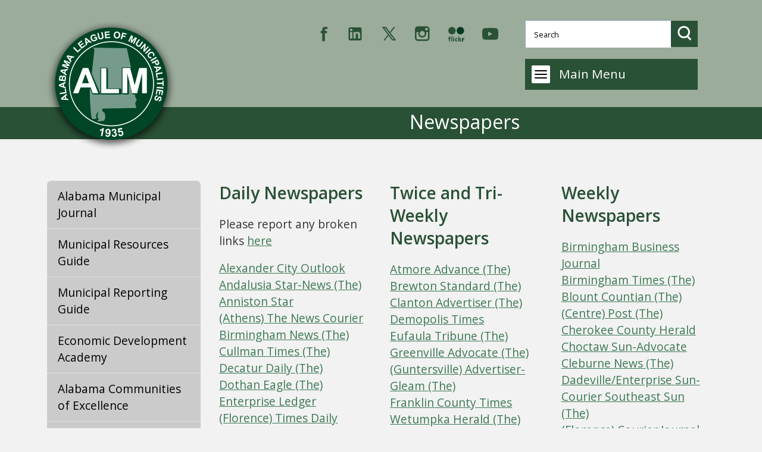

--- FILE ---
content_type: text/html; charset=utf-8
request_url: https://almonline.org/Newspapers.aspx
body_size: 47147
content:

<!DOCTYPE html>
<html lang="en">
<head id="_ctl0_Head1"><meta charset="utf-8"><meta name="viewport" content="width=device-width, initial-scale=1"><meta name="description" content="Alabama League of Municipalities"><meta name="author"><link rel="shortcut icon" href="images/Favicon.ico" /><title>
	Alabama League of Municipalities &#124; Newspapers
</title><link href="Styles/bootstrap.min.css" type="text/css" rel="stylesheet" /><link href="Styles/styles-v1.css" type="text/css" rel="stylesheet" /><link href="Styles/slimmenu.min.css" type="text/css" rel="stylesheet" /><link href="Styles/MimswareCMS.css" type="text/css" rel="stylesheet" />

    <!-- SLICK CSS -->

    <link href="Styles/slick.css" type="text/css" rel="stylesheet" /><link href="Styles/slick-theme.css" type="text/css" rel="stylesheet" /><link href="https://fonts.googleapis.com/css?family=Open+Sans:400,400i,600,700" rel="stylesheet" /><link rel="icon" sizes="144x144" href="Images/Favicons/android-chrome-144x144.png" /><link rel="apple-touch-icon" sizes="180x180" href="Images/Favicons/apple-touch-icon.png" /><link rel="icon" type="image/x-icon" sizes="32x32" href="Images/Favicons/favicon-32x32.png" /><link rel="icon" type="image/x-icon" sizes="16x16" href="Images/Favicons/favicon-16x16.png" /><link rel="icon" type="image/png" href="Images/Favicons/favicon.ico" /><link rel="stylesheet" href="https://use.fontawesome.com/releases/v5.6.3/css/all.css" integrity="sha384-UHRtZLI+pbxtHCWp1t77Bi1L4ZtiqrqD80Kn4Z8NTSRyMA2Fd33n5dQ8lWUE00s/" crossorigin="anonymous" />
    <!--[if IE]>
		<meta http-equiv="X-UA-Compatible" content="IE=edge">
	<![endif]-->
    <!--[if lt IE 9]>
	  <script src="https://oss.maxcdn.com/libs/html5shiv/3.7.0/html5shiv.js"></script>
	  <script src="https://oss.maxcdn.com/libs/respond.js/1.4.2/respond.min.js"></script>
	<![endif]-->
    <!-- CSS ================================================== -->

    <script src="Scripts/jquery-3.7.1.min.js"></script>
    <script src="Scripts/animated-sticky-header.js"></script>
    <script src="Scripts/page-search.js"></script>
    <script src="Scripts/jquery.highlight.js"></script>

    
 

    <!-- Global site tag (gtag.js) - Google Analytics -->
<script async src="https://www.googletagmanager.com/gtag/js?id=UA-134373910-1"></script>
<script>
  window.dataLayer = window.dataLayer || [];
  function gtag(){dataLayer.push(arguments);}
  gtag('js', new Date());

  gtag('config', 'UA-134373910-1');
</script>

<!-- Global site tag (gtag.js) - Google Analytics -->
<script async src="https://www.googletagmanager.com/gtag/js?id=G-Y725Y2ZDZ9"></script>
<script>
  window.dataLayer = window.dataLayer || [];
  function gtag(){dataLayer.push(arguments);}
  gtag('js', new Date());

  gtag('config', 'G-Y725Y2ZDZ9');
</script>

<meta name="description" content=""/><meta name="keywords" content=""/></head>
<body role="document">

     <div id="fb-root"></div>
    <script>
        (function (d, s, id) {
            var js, fjs = d.getElementsByTagName(s)[0];
            if (d.getElementById(id)) return;
            js = d.createElement(s); js.id = id;
            js.src = 'https://connect.facebook.net/EN/sdk.js#xfbml=1&version=v2.12&appId=283666341701967&autoLogAppEvents=1';
            fjs.parentNode.insertBefore(js, fjs);
        }(document, 'script', 'facebook-jssdk'));</script>

    <form name="aspnetForm" method="post" action="VirtualPageTemplate.aspx?PageID=cd5a3f3d-dfe7-451e-86e0-03f901553b70" language="javascript" onsubmit="javascript:return WebForm_OnSubmit();" id="aspnetForm">
<input type="hidden" name="__EVENTTARGET" id="__EVENTTARGET" value="" />
<input type="hidden" name="__EVENTARGUMENT" id="__EVENTARGUMENT" value="" />
<input type="hidden" name="__VIEWSTATE" id="__VIEWSTATE" value="/wEPDwULLTEwMDUyNjYzMjgPZBYCZg9kFgICAQ9kFgYCAg9kFgJmDxYCHgtfIUl0ZW1Db3VudAIFFgpmD2QWAmYPFQUjIDxkaXYgY2xhc3M9J2Nhcm91c2VsLWl0ZW0gYWN0aXZlJz4eMjAyNkFkdm9jYWN5RGF5LmFzcHg/Q05JRD00MTc3BV9zZWxmRC9Bc3NldHMvRmlsZXMvQWR2b2NhY3kgRGF5L0hvbWVwYWdlIFNsaWRlci0yMDI2LUFkdm9jYWN5LURheSAoMSkucG5nAGQCAQ9kFgJmDxUFGzxkaXYgY2xhc3M9J2Nhcm91c2VsLWl0ZW0nPh9VcGNvbWluZ1RyYWluaW5nLmFzcHg/Q05JRD0zOTk3BV9zZWxmSi9Bc3NldHMvSW1hZ2VzL0hvbWVwYWdlIFNsaWRlci1TYXZlLXRoZS1EYXRlX0Vhcmx5LTIwMjYtUHVibGlzaC1EZWMtMTguanBnAGQCAg9kFgJmDxUFGzxkaXYgY2xhc3M9J2Nhcm91c2VsLWl0ZW0nPhlDTU9Qcm9ncmFtLmFzcHg/[base64]/[base64]/[base64]/[base64]/[base64]" />

<script type="text/javascript">
<!--
var theForm = document.forms['aspnetForm'];
if (!theForm) {
    theForm = document.aspnetForm;
}
function __doPostBack(eventTarget, eventArgument) {
    if (!theForm.onsubmit || (theForm.onsubmit() != false)) {
        theForm.__EVENTTARGET.value = eventTarget;
        theForm.__EVENTARGUMENT.value = eventArgument;
        theForm.submit();
    }
}
// -->
</script>


<script src="/WebResource.axd?d=-0ZgzD1VIjMVUojuctQc5jAAw7Uas0CE3NuaHV51Z3edfx2oYZvb8_YaeluKGdYhwH-V5zS2PW8zEt5OjYA4hUaP1Js9ukRjNGq7EoeLnyU1&amp;t=638568460745067788" type="text/javascript"></script>


<script src="/WebResource.axd?d=vC_Lhme4cjUY7z4yalXClPXW-AoMFApVcTDJ5Z5WHvIgKW3_3zW-qNnS2cyqmCgmmEAXkpQouz8hQFk2qHXwzTgjwjqoCBMwHL1Y4KkCR8Y1&amp;t=638568460745067788" type="text/javascript"></script>
<script type="text/javascript">
<!--
function WebForm_OnSubmit() {
if (typeof(ValidatorOnSubmit) == "function" && ValidatorOnSubmit() == false) return false;
return true;
}
// -->
</script>

<input type="hidden" name="__VIEWSTATEGENERATOR" id="__VIEWSTATEGENERATOR" value="B9316B63" />
<input type="hidden" name="__EVENTVALIDATION" id="__EVENTVALIDATION" value="/wEdAARrvyUb2tLY3f/iGv1Fz/2QB3AVd5EYWVGr75j1pN2J6VoqXOrL7g6sSGzYD+CkaX4yHWShCzQXo9yuORgM0YgfpejqBkIE5Ul4cL3zKt5dwEIFFvkPKCmqWPi1sihfdDg=" />

    <header class="d-print-none">
    <div id="skiptocontent"><a href="#main-content">Skip to Main Content</a></div>
        <nav class="navbar navbar-default navbar-fixed-top">

            <div class="container">
                <div class="logo-wrapper">
                    <a href="https://almonline.org/"><img src="images/logo.png" alt="Alabama League of Municipalities" /></a>
                </div>
                <div class="clearfix"></div>
                <div class="row  no-p">
                    <div class="col-md-12 col-sm-12 social no-p order-sm-1 order-md-1 order-lg-1">
                        <a class="fb" href="https://www.facebook.com/ALALM" target="_blank" rel="noopener noreferrer" title="Facebook"><img src="images/icon-fb.svg" alt="Facebook" /></a>
                        <a class="linkedin" href="https://www.linkedin.com/company/alabama-league-of-municipalities" target="_blank" rel="noopener noreferrer" title="LinkedIn"><img src="images/linkedin-logo.svg" alt="LinkedIn" /></a>                        
                        <a class="twitter" href="https://x.com/AL_League" target="_blank" rel="noopener noreferrer" title="X"><img src="images/x-logo.svg" alt="X" /></a>
                        <a class="instagram" href="https://www.instagram.com/alabamacitiesandtowns/" target="_blank" rel="noopener noreferrer" title="Instagram"><img src="images/icon-instagram.svg" alt="Instagram" /></a>
                        <a class="flickr" href="https://www.flickr.com/photos/alabamaleagueofmunicipalities/albums" target="_blank" rel="noopener noreferrer" title="Flickr"><img src="images/icon-flickr.svg" alt="Flickr" /></a>
                        <a class="youtube" href="https://www.youtube.com/user/MyALMTV" target="_blank" rel="noopener noreferrer" title="YouTube"><img src="images/icon-youtube.svg" alt="YouTube" /></a>
                    </div>
                    <div class="col-xl-12 col-lg-12 col-md-12 col-sm-12 order-sm-2 order-md-2 order-lg-3">
                        <ul id="navigation"  class="slimmenu" role='navigation'><li class='menu-home'><a href ='Default.aspx'><img src='images/icon-home.svg' alt='Home page'/></a></li><li><a href="WhatIsTheLeague.aspx"  >About Us</a><ul  role='navigation'><li><a href="WhatIsTheLeague.aspx"  >What is the League</a></li><li><a href="LeagueHistoryIntroduction.aspx"  >League History</a><ul  role='navigation'><li><a href="LeagueHistoryIntroduction.aspx"  >League History - Introduction</a></li><li><a href="EdReidEra.aspx"  >Ed Reid Era</a></li><li><a href="JohnWatkinsEra.aspx"  >John Watkins Era</a></li><li><a href="PerryRoquemoreEra.aspx"  >Perry Roquemore Era</a></li><li><a href="KenSmithEra.aspx"  >Ken Smith Era</a></li><li><a href="LeaguePastPresidents.aspx"  >League Past Presidents</a></li></ul></li><li><a href="ExecutiveTeam.aspx"  >Staff</a><ul  role='navigation'><li><a href="ExecutiveTeam.aspx"  >Executive Team</a></li><li><a href="Legal.aspx"  >Legal</a></li><li><a href="Finance.aspx"  >Finance</a></li><li><a href="Advocacy.aspx"  >Advocacy</a></li><li><a href="Communications.aspx"  >Communications</a></li><li><a href="MemberServices.aspx"  >Member Services</a></li><li><a href="Technology.aspx"  >Technology</a></li><li><a href="LossControl.aspx"  >Loss Control</a></li></ul></li><li><a href="ContactUs.aspx"  >Contact Us</a></li><li><a href="OfficersAndCommittees.aspx"  >Officers and Committees</a></li><li><a href="MunicipalDirectory.aspx"  >Municipal Directory</a></li><li><a href="MembershipInformation.aspx"  >Membership Information</a></li><li><a href="AffiliateOrganizations.aspx"  >Affiliate Organizations</a></li><li><a href="EndorsedPrograms.aspx"  >Endorsed Programs</a></li></ul></li><li><a href="LegislativeAdvocacy.aspx"  >Legislative Advocacy</a><ul  role='navigation'><li><a href="GrassrootsAdvocacy.aspx"  >Grassroots Advocacy</a></li><li><a href="CurrentSession.aspx"  >State Legislation</a><ul  role='navigation'><li><a href="CurrentSession.aspx"  >Current Session</a></li><li><a href="StateHouseAdvocate.aspx"  >State House Advocate</a></li><li><a href="BillsOfInterest.aspx"  >Bills of Interest</a></li><li><a href="https://www.sos.alabama.gov/government-records/legislative-acts"  target = "_blank">Acts of Alabama</a></li><li><a href="https://admincode.legislature.state.al.us"  target = "_blank">Rules and Regulations</a></li><li><a href="https://alison.legislature.state.al.us/bill-search"  target = "_blank">Bill Tracking (ALISON)</a></li><li><a href="https://alison.legislature.state.al.us/website-user-guide"  target = "_blank">ALISON Website User’s Guide</a></li><li><a href="HouseAndSenateCommittees.aspx"  >House and Senate Committees</a></li><li><a href="https://alison.legislature.state.al.us/"  target = "_blank">House and Senate Contacts</a></li><li><a href="Archives.aspx"  >Archives</a></li></ul></li><li><a href="FederalLegislation.aspx"  >Federal Legislation</a></li><li><a href="https://almonline.org/CybersecurityGrantProgram.aspx"  >Cybersecurity Grant Program</a></li><li><a href="AmericanRescuePlan.aspx"  >American Rescue Plan</a></li><li><a href="COVID19RevenueLossPortal.aspx"  >COVID-19 Revenue Loss Portal</a></li><li><a href="COVID19ResourceLinks.aspx"  >COVID-19 Resource Links</a></li><li><a href="RebuildAlabamaAct.aspx"  >Rebuild Alabama Act</a></li></ul></li><li><a href="LegalServices.aspx"  >Legal Services</a><ul  role='navigation'><li><a href="UsersGuide.aspx"  >User's Guide</a></li><li><a href="Staff.aspx"  >Staff</a></li><li><a href="LegalResearchTools.aspx"  >Legal Research Tools</a></li><li><a href="LegalPublicationsAndResources.aspx"  >Legal Publications and Resources</a></li><li><a href="AAMA.aspx"  >AAMA</a></li><li><a href="AMJA.aspx"  >AMJA</a></li><li><a href="ConferencesAndTraining.aspx"  >Conferences and Training</a></li></ul></li><li><a href="TrainingAndResources.aspx" class="active" >Training & Resources</a><ul  role='navigation'><li><a href="AlabamaMunicipalJournal.aspx"  >Alabama Municipal Journal</a></li><li><a href="MunicipalResourcesGuide.aspx"  >Municipal Resources Guide</a></li><li><a href="MunicipalReportingGuide.aspx"  >Municipal Reporting Guide</a></li><li><a href="EconomicDevelopmentAcademy.aspx"  >Economic Development Academy</a></li><li><a href="https://www.alabamacommunitiesofexcellence.org"  >Alabama Communities of Excellence</a></li><li><a href="Classifieds.aspx"  >Classifieds</a></li><li><a href="UpcomingTraining.aspx"  >Upcoming Training</a></li><li><a href="OnlineTraining.aspx"  >Online Training</a></li><li><a href="CMOProgram.aspx"  >CMO Program</a><ul  role='navigation'><li><a href="CMOProgram.aspx"  >CMO General Information</a></li><li><a href="CertifiedMunicipalAchievementAward.aspx"  >Certified Municipality Achievement Award</a></li><li><a href="CMOGraduates.aspx"  >CMO Graduates</a></li></ul></li><li><a href="AnnualConvention.aspx"  >Annual Convention</a></li><li><a href="SalarySurveys.aspx"  >Salary Surveys</a></li><li><a href="TaxRates.aspx"  >Tax Rates</a></li><li><a href="Clerks.aspx"  >AAMCA</a></li><li><a href="AAPPA.aspx"  >AAPPA</a></li><li><a href="ACCMA.aspx"  >ACCMA</a></li><li><a href="AMROA.aspx"  >AMROA</a></li><li><a href="OutsideLinks.aspx"  >Government Links</a></li><li><a href="Newspapers.aspx"  >Newspapers</a></li></ul></li><li><a href="PartnershipsandEngagement.aspx"  >Partnerships & Engagement</a><ul  role='navigation'><li><a href="StrategicPartner.aspx"  >Strategic Partners</a></li><li><a href="EventSponsor.aspx"  >Event Sponsor</a></li><li><a href="VendorExhibiting.aspx"  >Vendor Exhibiting</a></li><li><a href="AdvertisingAlabamaMunicipalJournal.aspx"  >Advertising in the Alabama Municipal Journal</a></li></ul></li><li><a href="InsuranceFinancialServices.aspx"  >Insurance/Financial Services</a><ul  role='navigation'><li><a href="https://www.amicentral.org/"  target = "_blank">Property and Liability Insurance</a></li><li><a href="MWCF.aspx"  >Workers Compensation</a><ul  role='navigation'><li><a href="MWCF.aspx#about-mwcf"  >About MWCF</a></li><li><a href="MWCF.aspx#mwcf-team"  >Staff</a></li><li><a href="MWCF.aspx#board-of-directors"  >Board Of Directors</a></li><li><a href="MWCF.aspx#claims"  >Claims</a></li><li><a href="MWCF.aspx#loss-control"  >Loss Control Services</a></li></ul></li><li><a href="AboutLossControl.aspx"  >Risk Management and Loss Control Programs</a><ul  role='navigation'><li><a href="AboutLossControl.aspx"  >About and Loss Control Staff</a></li><li><a href="LossControlServicesResources.aspx"  >Services and Resources</a><ul  role='navigation'><li><a href="LossControlServicesResources.aspx#skidcar"  >SKIDCAR</a></li><li><a href="LossControlServicesResources.aspx#fats"  >FATS (Firearms Training System)</a></li><li><a href="LossControlServicesResources.aspx#online-training"  >Online Training</a></li><li><a href="LossControlServicesResources.aspx#risk-management"  >Risk Management Review</a></li><li><a href="LossControlServicesResources.aspx#employment-hotline"  >Employment Practices Hotline</a></li><li><a href="LossControlServicesResources.aspx#safety-video"  >Safety Video Library</a></li><li><a href="LossControlServicesResources.aspx#summer-seminars"  >Upcoming Training</a></li></ul></li><li><a href="LossControlReferenceBySubject.aspx"  >Reference Documents</a></li><li><a href="LossControlRepresentatives.aspx"  >Find Your Representatives</a></li><li><a href="LossControlPublications.aspx"  >Publications</a></li><li><a href="LossControlLinks.aspx"  >Links</a></li><li><a href="LossControlArchivedPresentations.aspx"  >Archived Presentations</a></li></ul></li><li><a href="AMFund.aspx"  >AMFund Loan Program</a><ul  role='navigation'><li><a href="AMFund.aspx#about-amfund"  >About AMFund</a></li><li><a href="AMFund.aspx#amfund-team"  >AMFund Team</a></li><li><a href="AMFund.aspx#board-of-directors"  >Board Of Directors</a></li><li><a href="AMFund.aspx#faqs"  >FAQs</a></li><li><a href="AMFund.aspx#application"  >AMFund Application</a></li></ul></li><li><a href="MunicipalRevenueService.aspx"  >Municipal Revenue Service</a></li><li><a href="https://alintercept.org"  target = "_blank">Municipal Intercept Services</a></li></ul></li><li><a href="#"  >Newsroom</a><ul  role='navigation'><li><a href="PressReleases.aspx"  >Press Releases</a></li><li><a href="LiveLocallyAlabama.aspx"  >Live Locally Alabama</a></li><li><a href="https://www.flickr.com/photos/alabamaleagueofmunicipalities/albums"  target = "_blank">Photo Gallery</a></li><li><a href="Videos.aspx"  >Videos</a></li><li><a href="InternshipProgram.aspx"  >Internship Program</a></li></ul></li></ul>

                    </div>

                    <div class="col-md-12 col-sm-12 search-wrapper order-sm-3 order-lg-2">
                        <div class="search-box clearfix">
                            <div id="_ctl0_searchBoxPanel" class="search" role="search" language="javascript" onkeypress="javascript:return WebForm_FireDefaultButton(event, &#39;_ctl0_uxSearchButton&#39;)">
	
                        <span controltovalidate="_ctl0_uxSearchTextBox" errormessage="Please enter text to search" display="Dynamic" validationGroup="searchSiteValidationGroup" id="_ctl0_searchTextRequiredValidator" title="Please enter text to search" class="search-error-text" evaluationfunction="RequiredFieldValidatorEvaluateIsValid" initialvalue="" style="color:Red;display:none;">*</span>
                        <input name="_ctl0:uxSearchTextBox" type="text" id="_ctl0_uxSearchTextBox" class="search-input" placeholder="Search" aria-label="Search website" />
                        <input type="submit" name="_ctl0:uxSearchButton" value="" onclick="javascript:WebForm_DoPostBackWithOptions(new WebForm_PostBackOptions(&quot;_ctl0:uxSearchButton&quot;, &quot;&quot;, true, &quot;searchSiteValidationGroup&quot;, &quot;&quot;, false, false))" language="javascript" id="_ctl0_uxSearchButton" class="search-btn" aria-label="Search button" role="button" />
                        
</div>
                        </div>
                    </div>
                </div>
                <div class="clearfix"> </div>
            </div>
        </nav>

    </header>
    <!-- End header -->
    <section id="green-bar"></section>
	<!-- Start main content -->

    

	<!------------------Main Content-------------------------->
    <section id="main-content" class="secondary-page">
        <div class="container">

         

            <div class="row">

                <!-- Side menu on secondary pages -->
                <div id="side-menu" class="d-print-none col-xl-3 col-lg-3" >
                    <ul class="list-unstyled slimmenu collapsed">
                    </ul>
                </div>

                <div class="col-xl-9 col-lg-9 content-text ">
          <div id="_ctl0_pageCenterContent" class="pageCenterContent">
	
                        
                        

<div class="mcms_RendererPageContainer" id="contentRendererLayout">
	<a name="TopOfPage"></a>
	<div id="_ctl0_uxViewArea__ctl0__ctl0_uxPageDescriptionLayout">
		<h1 class="mcms_RendererPageDescription"><span id="_ctl0_uxViewArea__ctl0__ctl0_uxPageDescription" class="mcms_RendererPageDescription">Newspapers</span></h1>
	</div>

<table id="_ctl0_uxViewArea__ctl0_uxPageSections" class="mcms_RendererPageSectionsContainer" cellspacing="0" cellpadding="0" border="0" style="border-collapse:collapse;">
		<tr>
			<td align="left" valign="top">
		<a id="_ctl0_uxViewArea__ctl0_uxPageSections__ctl0__ctl0_uxPageSectionAnchor" name="Main Section"></a>

		<table id="_ctl0_uxViewArea__ctl0_uxPageSections__ctl0_uxPageSectionContent" class="mcms_RendererPageSectionContentContainer" cellspacing="0" cellpadding="0" border="0" style="border-collapse:collapse;">
				<tr>
					<td>
				<div id="_ctl0_uxViewArea__ctl0_uxPageSections__ctl0_uxPageSectionContent__ctl0_uxPageSectionContentItem">
						
				
<a id="3737" name="3737"></a>
<table id="tblContentLayout" cellspacing="1" cellpadding="1" border="0">
	
	
	<tr id="_ctl0_uxViewArea__ctl0_uxPageSections__ctl0_uxPageSectionContent__ctl0__ctl0_trDetailRow">
							<td>
			<div class="mcms_RendererContentDetail">
				<span id="_ctl0_uxViewArea__ctl0_uxPageSections__ctl0_uxPageSectionContent__ctl0__ctl0_lblDetail" class="mcms_RendererContentDetail"><div class="row">
<div class="col-xs-12 col-sm-12 col-md-12 col-lg-4">
<h2>Daily Newspapers</h2>
<p>Please report any broken links <a href="Contact.aspx?c=Webmaster">here</a></p>
<p><a href="http://www.alexcityoutlook.com/" target="_blank" rel="noopener noreferrer">Alexander City Outlook</a><br />
<a href="http://www.andalusiastarnews.com/" target="_blank" rel="noopener noreferrer">Andalusia Star-News (The)</a><br />
<a href="https://www.annistonstar.com/" target="_blank" rel="noopener noreferrer">Anniston Star</a><br />
<a href="https://www.enewscourier.com/" target="_blank" rel="noopener noreferrer">(Athens) The News Courier</a><br />
<a href="https://www.al.com/birminghamnews/" target="_blank" rel="noopener noreferrer">Birmingham News (The)</a><br />
<a href="https://www.cullmantimes.com/" target="_blank" rel="noopener noreferrer">Cullman Times (The)</a><br />
<a href="https://www.decaturdaily.com/" target="_blank" rel="noopener noreferrer">Decatur Daily (The)</a><br />
<a href="https://www.dothaneagle.com/" target="_blank" rel="noopener noreferrer">Dothan Eagle (The)</a><br />
<a href="https://www.dothaneagle.com/enterprise_ledger/" target="_blank" rel="noopener noreferrer">Enterprise Ledger</a><br />
<a href="https://www.timesdaily.com/" target="_blank" rel="noopener noreferrer">(Florence) Times Daily</a><br />
<a href="https://times-journal.com/" target="_blank" rel="noopener noreferrer">Fort Payne Times-Journal</a><br />
<a href="https://www.gadsdentimes.com/gsc.tab=0" target="_blank" rel="noopener noreferrer">Gadsden Times</a><br />
<a href="https://www.al.com/huntsville/#/0" target="_blank" rel="noopener noreferrer">Huntsville Register (The)</a><br />
<a href="http://www.mountaineagle.com/" target="_blank" rel="noopener noreferrer">(Jasper) Daily Mountain Eagle</a><br />
<a href="http://www.valleytimes-news.com/" target="_blank" rel="noopener noreferrer">(Lanett) Valley Times-News</a><br />
<a href="http://www.montgomeryadvertiser.com/" target="_blank" rel="noopener noreferrer">Montgomery Advertiser (The)</a><br />
<a href="http://www.thecallnews.com/" target="_blank" rel="noopener noreferrer">(Mobile) The Call News</a><br />
<a href="https://www.oanow.com/" target="_blank" rel="noopener noreferrer">Opelika-Auburn News</a><br />
<a href="http://jcsentinel.com/" target="_blank" rel="noopener noreferrer">(Scottsboro) Dailly Sentinel (The)</a><br />
<a href="https://www.selmatimesjournal.com/" target="_blank" rel="noopener noreferrer">Selma Times-Journal (The)</a><br />
<a href="https://www.annistonstar.com/the_daily_home/" target="_blank" rel="noopener noreferrer">(Talladega) Daily Home (The)</a><br />
<a href="https://cw.ua.edu/" target="_blank" rel="noopener noreferrer">(Tuscaloosa) Crimson White (The)</a><br />
<a href="https://www.tuscaloosanews.com/" target="_blank" rel="noopener noreferrer">Tuscaloosa News (The)</a><br />
<a href="https://www.washcountynews.com/" target="_blank" rel="noopener noreferrer">Washington County News</a></p>
</div>
<div class="col-xs-12 col-sm-12 col-md-12 col-lg-4">
<h2>Twice and Tri-Weekly Newspapers</h2>
<p><a href="http://www.atmoreadvance.com/" target="_blank" rel="noopener noreferrer">Atmore Advance (The)</a><br />
<a href="http://www.brewtonstandard.com/" target="_blank" rel="noopener noreferrer">Brewton Standard (The)</a><br />
<a href="http://www.clantonadvertiser.com/" target="_blank" rel="noopener noreferrer">Clanton Advertiser (The)</a><br />
<a href="http://www.demopolistimes.com/" target="_blank" rel="noopener noreferrer">Demopolis Times</a><br />
<a href="http://www.dothaneagle.com/eufaula_tribune/" target="_blank" rel="noopener noreferrer">Eufaula Tribune (The)</a><br />
<a href="http://www.greenvilleadvocate.com/" target="_blank" rel="noopener noreferrer">Greenville Advocate (The)</a><br />
<a href="http://www.advertisergleam.com/" target="_blank" rel="noopener noreferrer">(Guntersville) Advertiser-Gleam (The)</a><br />
<a href="http://www.franklincountytimes.com/" target="_blank" rel="noopener noreferrer">Franklin County Times</a><br />
<a href="http://thewetumpkaherald.com/" target="_blank" rel="noopener noreferrer">Wetumpka Herald (The)</a><br />
<a href="http://thewetumpkaherald.com/category/eclectic/" target="_blank" rel="noopener noreferrer">Eclectic Observer (The)</a><br />
<a href="http://www.al.com/mobile/#/0" target="_blank" rel="noopener noreferrer">Mobile Register</a></p>
</div>
<div class="col-xs-12 col-sm-12 col-md-12 col-lg-4">
<h2>Weekly Newspapers</h2>
<p><a href="http://www.bizjournals.com/birmingham/" target="_blank" rel="noopener noreferrer">Birmingham Business Journal</a><br />
<a href="http://birminghamtimesonline.com/" target="_blank" rel="noopener noreferrer">Birmingham Times (The)</a><br />
<a href="http://www.blountcountian.com/" target="_blank" rel="noopener noreferrer">Blount Countian (The)</a><br />
<a href="http://www.postpaper.com/index2.html" target="_blank" rel="noopener noreferrer">(Centre) Post (The)</a><br />
<a href="http://www.northwestgeorgianews.com/cherokee_county/" target="_blank" rel="noopener noreferrer">Cherokee County Herald</a><br />
<a href="http://www.choctawsun.org/87698/2391/1/home" target="_blank" rel="noopener noreferrer">Choctaw Sun-Advocate</a><br />
<a href="http://www.annistonstar.com/news_cleburne" target="_blank" rel="noopener noreferrer">Cleburne News (The)</a><br />
<a href="http://www.southeastsun.com/" target="_blank" rel="noopener noreferrer">Dadeville/Enterprise Sun-Courier Southeast Sun (The)</a><br />
<a href="http://www.courierjournal.net/" target="_blank" rel="noopener noreferrer">(Florence) Courier Journal</a>&nbsp; <br /><a href='https://gadsdenmessenger.com/' target='_blank'>
</a><a href='https://gadsdenmessenger.com/' target='_blank'>(Gadsden) Messenger</a><br />
<a href="http://www.hartselleenquirer.com/" target="_blank" rel="noopener noreferrer">Hartselle Enquirer, Inc.</a><br />
<a href="http://www.annistonstar.com/news_jacksonville" target="_blank" rel="noopener noreferrer">Jacksonville News (The)</a><br />
<a href="http://www.madisoncountyrecord.com/" target="_blank" rel="noopener noreferrer">Madison County Record</a><br />
<a href="http://www.monroejournal.com/32701/2083/1/this-weeks-issuepdf" target="_blank" rel="noopener noreferrer">Monroe Journal</a><br />
<a href="http://www.njeffersonnews.com/" target="_blank" rel="noopener noreferrer">North Jefferson News (The)</a><br />
<a href="http://www.annistonstar.com/news_piedmont" target="_blank" rel="noopener noreferrer">Piedmont Journal (The)</a><br />
<a href="http://times-journal.com/" target="_blank" rel="noopener noreferrer">(Rainsville) Weekly Post (The)</a><br />
<a href="http://www.newsaegis.com/" target="_blank" rel="noopener noreferrer">St. Clair News-Aegis</a><br />
<a href="http://talkofsemmes.com/" target="_blank" rel="noopener noreferrer">Talk of Semmes</a><br />
<a href="http://www.shelbycountyreporter.com/" target="_blank" rel="noopener noreferrer">Shelby County Reporter</a><br />
<a href="http://www.southalabamian.com/" target="_blank" rel="noopener noreferrer">South Alabamian (The)</a><br />
<a href="http://www.recordjournal.net/" target="_blank" rel="noopener noreferrer">Sumter County Record-Journal</a><br />
<a href="http://www.thethomasvilletimes.com/" target="_blank" rel="noopener noreferrer">Thomasville Times (The)</a><br />
<a href="http://thevanguardonline.com/" target="_blank" rel="noopener noreferrer">Vanguard (The)</a></p>
</div>
</div></span></div>
		</td>
						</tr>
						
	
	
</table>

					</div>
				<br/>
			</td>
				</tr>
			</table>
		

	</td>
		</tr>
	</table>



</div>



                        
</div>
                     
                </div>
            </div>
             
        </div>
         
    </section>
    
   
    <!-- start Footer-->
    <footer class="d-print-none">
    	<div class="container">

            <div class="footer-menu clearfix">
                <a href="https://almonline.org/">Home</a>
                <a href="PrivacyPolicy.aspx">Privacy&nbsp;Policy</a>
                <a href="WebAccessibility.aspx">Accessibility</a>
                <a href="ContactUs.aspx">Contact&nbsp;Us</a>
            </div>

			 <div class="copyright">
                 <div>
                    Copyright  &copy; 2025. All Rights Reserved. This site is maintained by the Alabama League of Municipalities.
                </div>
                <div>
                    <input type="image" name="_ctl0:ucLoginIcon:loginLink" id="_ctl0_ucLoginIcon_loginLink" title="Log in to Tribune" src="MimswareCMS/Images/General/Login-View-32x32.gif" alt="Log in to Tribune" border="0" />

                    
<a href="https://www.vc3.com/it-in-a-box" target="_blank" rel="nofollow noreferrer" title="IT in a Box">
    <img src="/MimswareCMS/Images/General/VC3-Powered-By-grey.svg" alt="IT in a Box" border="0" style="margin-left:10px"/>
</a>
                </div>
		  </div>
	  </div>
	</footer>
    <!-- end Footer-->
    
<script type="text/javascript">
<!--
var Page_Validators =  new Array(document.getElementById("_ctl0_searchTextRequiredValidator"));
// -->
</script>


<script type="text/javascript">
<!--

var Page_ValidationActive = false;
if (typeof(ValidatorOnLoad) == "function") {
    ValidatorOnLoad();
}

function ValidatorOnSubmit() {
    if (Page_ValidationActive) {
        return ValidatorCommonOnSubmit();
    }
    else {
        return true;
    }
}
        // -->
</script>
</form>
    <!-- end Footer-->

    <!-- Bootstrap core JavaScript -->

    <script src="https://cdnjs.cloudflare.com/ajax/libs/popper.js/1.11.0/umd/popper.min.js" integrity="sha384-b/U6ypiBEHpOf/4+1nzFpr53nxSS+GLCkfwBdFNTxtclqqenISfwAzpKaMNFNmj4" crossorigin="anonymous"></script>
    <script src="Scripts/bootstrap.min.js"></script>
    <script src="Scripts/jquery.slimmenu.min.js"></script>

         <!-- SLICK SCRIPT -->
        <script src="Scripts/slick.js"></script>

     <!-- SLICK INIT -->

      <script>

          $(document).ready(function () {


              $('.center').on('init', function () {
                  $(".slick-active").prev().removeClass('nextdiv').addClass('prevdiv');
                  $(".slick-active").next().removeClass('prevdiv').addClass('nextdiv');
              });
              $('.center').slick({
                  centerMode: true,
                  centerPadding: '20%',
                  infinite: true,
                  //autoplay: true,
		  //autoplaySpeed: 2000,
                  focusOnSelect: true,
                  slidesToShow: 3,
                  responsive: [
                      {
                          breakpoint: 992,
                          settings: {
                              arrows: true,
                              centerMode: true,
                              centerPadding: '60px',
                              slidesToShow: 3
                          }
                      },
                      {
                          breakpoint: 768,
                          settings: {
                              arrows: false,
                              centerMode: true,
                              centerPadding: '70px',
                              slidesToShow: 1
                          }
                      },
                      {
                          breakpoint: 480,
                          settings: {
                              arrows: false,
                              centerMode: true,
                              centerPadding: '70px',
                              slidesToShow: 1
                          }
                      }
                  ],
                  arrows: true
              }).on('afterChange', function () {
                  $(".slick-active").prev().removeClass('nextdiv').addClass('prevdiv');
                  $(".slick-active").next().removeClass('prevdiv').addClass('nextdiv');
              });


          });
      </script>

    <link rel="stylesheet" href="fancybox/jquery.fancybox.min.css" type="text/css" media="screen" />
    <script src="fancybox/jquery.fancybox.min.js"></script>
    <script>
        $('[data-fancybox="gallery"]').fancybox({
        });
    </script>
        <script>  

            ! function (i) {
                var o, n;
                i(".accordion-toggle").on("click", function () {
                    o = i(this).parents(".accordion_item"), n = o.find(".accordion-content"),
                    o.hasClass("active") ? (o.removeClass("active"),
                    n.slideUp()) : (o.addClass("active"), n.stop(!0, !0).slideDown())
                })
            }(jQuery);

        </script>
 <script>
     $('.slimmenu').slimmenu(
         {
             resizeWidth: '1399',
             collapserTitle: 'Main Menu',
             animSpeed: '0',
             indentChildren: true,
             childrenIndenter: '&raquo;'
         });
    </script>

  <script src="Scripts/anchors.js"></script>  

    <script>
    
        $(document).ready(function () {
            var percent = 0, bar = $('.transition-timer-carousel-progress-bar'), crsl = $('#top-slider');
            function progressBarCarousel() {
                bar.css({ width: percent + '%' });
                percent = percent + 0.5;
                if (percent > 100) {
                    percent = 0;
                    crsl.carousel('next');
                }
            }
            crsl.carousel({
                interval: false,
                pause: true
            }).on('slid.bs.carousel', function () { }); var barInterval = setInterval(progressBarCarousel, 50);
            crsl.hover(
                function () {
                    clearInterval(barInterval);
                },
                function () {
                    barInterval = setInterval(progressBarCarousel, 50);
                })
        });
    </script>

    <script language="javascript" type="text/javascript">

        displayPageName();

        // Get main menu list object
        var ul = document.getElementById('navigation');

        // Get parent selected menu based on the class = 'active'
        var item = ul.querySelector('a.active');

        // If the page is not a Home page then display the side menu
        if (item && item.textContent != 'Home' && item.textContent != '') {

            // Display Quick Links header
            var sideMenuHeader = document.getElementById('side-menu');

            displaySideMenu(item);          

        }
 
        // Display a side menu
        function displaySideMenu(item) {

            // Get the UL object of the selected menu
            var subMenu = item.nextSibling;

           // Access the page list that will be populated with the menu items
            var newListMenu = document.querySelector('ul.list-unstyled');

            // Prepare the string
            var listContent = subMenu.innerHTML;

            // Add list items to the side menu
            newListMenu.innerHTML = listContent;
        }


        /* Display page title for secondary pages  */
        function displayPageName() {

        /* Get the page title and its text */
            var pageTitle = document.getElementsByClassName("mcms_RendererPageDescription");

            if (pageTitle.length > 0 && pageTitle[0].textContent != "News") {

                var pageTitleText = document.createTextNode(pageTitle[0].textContent);

                /* Get new page name element */
                var newPageTitle = document.getElementById("green-bar");

                /* Create h1 element */
                var h = document.createElement("H1");

                /* Append page name to the section and to h1 */
                newPageTitle.appendChild(h);
                h.appendChild(pageTitleText);
            }
        }

    </script>

 <!-- Script to keep the selected side menu item open. The script is added on all pages except for the home page -->
  
    <script>

       $(document).ready(function () {
           $('#side-menu ul li.has-submenu li a').click(function (e) {
               if ($(this).attr('class') != 'active') {
                   $('#side-menu ul li a').removeClass('active');
                   $(this).addClass('active');
               }
           });
           $('a').filter(function () {
               return this.href === document.location.href;
           }).addClass('active')
           $("#side-menu ul li.has-submenu > ul > li > a").each(function () {
               var currentURL = document.location.href;
               var thisURL = $(this).attr("href");
               if (currentURL.indexOf(thisURL) != -1) {
                   $(this).closest("ul").css('display', 'block');
                   
               }
           });
           $('#side-menu > ul > li > a').each(function () {
               var currURL = document.location.href;
               var myHref = $(this).attr('href');
               if (currURL.match(myHref)) {
                   $(this).addClass('active');
                   $(this).parent().find("#side-menu ul li.has-submenu").ul.css('display', 'block');
               }
           });
       });

    </script>

  

    <script src="Scripts/wow.min.js"></script>
    <script>new WOW().init();</script>

    <!-- Script to add the Authorize.net Buy Now buttons -->
    <script>
    	if (window.location.href.indexOf("UpcomingTraining") > -1)
        {
            $(".inner").wrapAll("<form name='PrePage' method ='post' action='https://Simplecheckout.authorize.net/payment/CatalogPayment.aspx' />");
            $(".inner1").wrapAll("<form name='PrePage' method ='post' action='https://Simplecheckout.authorize.net/payment/CatalogPayment.aspx' />");
            $(".inner2").wrapAll("<form name='PrePage' method ='post' action='https://Simplecheckout.authorize.net/payment/CatalogPayment.aspx' />");
            $(".inner3").wrapAll("<form name='PrePage' method ='post' action='https://Simplecheckout.authorize.net/payment/CatalogPayment.aspx' />");        
	   }
    
        if (window.location.href.indexOf("AlabamaMunicipalJournal") > -1)
        {
            $(".inner").wrapAll("<form name='PrePage' method ='post' action='https://Simplecheckout.authorize.net/payment/CatalogPayment.aspx' />");
        }
       </script>

    <script>
        // Loss control Reference Documents page search
        if (window.location.href.indexOf("LossControlReferenceBySubject") > -1) {

            var searchInput = document.createElement("input");
            searchInput.setAttribute("type", "search");
            searchInput.setAttribute("name", "page-search-input");
            searchInput.setAttribute("id", "search-box");

            var searchLabel = document.createElement("label");
            searchLabel.setAttribute("for", "page-search-input");
            searchLabel.setAttribute("name", "page-search-label");

            var searchButton = document.createElement("input");
            searchButton.setAttribute("type", "button");
            searchButton.setAttribute("value", "Search");
            searchButton.setAttribute("class", "search-page-btn");
            searchButton.setAttribute("onclick", "pageSearch()");

            var resetButton = document.createElement("input");
            resetButton.setAttribute("type", "reset");
            resetButton.setAttribute("value", "Reset");
            resetButton.setAttribute("class", "search-page-btn-reset");
            resetButton.setAttribute("onclick", "location.reload()");

            var pageSearchBlock = document.getElementById("page-search");
            pageSearchBlock.appendChild(searchLabel);
            pageSearchBlock.appendChild(searchInput);
            pageSearchBlock.appendChild(searchButton);
            pageSearchBlock.appendChild(resetButton);

            // Submit search when user presses a key on the keyboard
            searchInput.addEventListener("keypress", function (event) {
                // If the user presses the "Enter" key on the keyboard
                if (event.key === "Enter") {
                    // Cancel the default action, if needed
                    event.preventDefault();
                    // Trigger the button element with a click
                    searchButton.click();
                }
            });
        }

    </script> 

   <!-- Script to add the event countdown timer. -->
   <script>
        // ==== CHANGE THE DATE HERE (ISO format or "Dec 31, 2025 23:59:59") ====
        const targetDate = new Date("2026-01-20T07:59:59").getTime();

        const daysEl = document.getElementById('days');
        const hoursEl = document.getElementById('hours');
        const minutesEl = document.getElementById('minutes');
        const countdownWrap = document.getElementById('countdown');
        const expiredMsg = document.getElementById('expiredMsg');

        function update() {
            const now = Date.now();
            let diff = targetDate - now;

            if (diff <= 0) {
                // If the time has expired
                countdownWrap.style.display = 'none';
                expiredMsg.style.display = 'block';
                clearInterval(timer);
                return;
            }

            const msInMinute = 1000 * 60;
            const msInHour = msInMinute * 60;
            const msInDay = msInHour * 24;

            const days = Math.floor(diff / msInDay);
            diff = diff % msInDay;

            const hours = Math.floor(diff / msInHour);
            diff = diff % msInHour;

            const minutes = Math.floor(diff / msInMinute);

            // Update DOM
            daysEl.textContent = String(days).padStart(1, '0');
            hoursEl.textContent = String(hours).padStart(2, '0');
            minutesEl.textContent = String(minutes).padStart(2, '0');
        }

        // Initial call and interval setup
        update();
        const timer = setInterval(update, 1000);
    </script>

</body>
</html>


--- FILE ---
content_type: text/css
request_url: https://almonline.org/Styles/styles-v1.css
body_size: 79248
content:
@charset "utf-8";
/** general **/
html {
    font-family: 'Open Sans', Arial, sans-serif;
    -ms-text-size-adjust: 100%;
    -webkit-text-size-adjust: 100%;
}

body {
    margin: 0;
    font-family: 'Open Sans', Arial, sans-serif;
    font-style: normal;
    font-weight: normal;
    font-size: 1.2rem;
    line-height: 1.228571429;
    color: #333;
    overflow-x: hidden;
    background-color: #f2f2f2 !important;
}

* html .clearfix {
    zoom: 1;
}
/* IE6 */
*:first-child + html .clearfix {
    zoom: 1;
}

h1, h2, h3, h4, h5, h6 {
    font-family: 'Open Sans', 'Arial', sans-serif;
    line-height: normal;
    margin: 0 0 10px 0;
    text-rendering: optimizelegibility;
    font-style: normal;
}

h1 {
    font-family: 'Open Sans', 'Arial', sans-serif;
    font-size: 1.9rem;
    color: black;
    text-align: left;
    font-weight: 600;
}

h2 {
    font-size: 1.75rem;
    color: #295135;
    font-weight: 600;
    padding-bottom: 10px;
}

    h2 a {
        text-decoration: none !important;
    }

        h2 a:hover {
            text-decoration: underline !important;
        }

h3 {
    font-size: 1.35rem;
    color: #956937;
    font-weight: 600;
    text-align: left;
    margin: 10px 0 10px 0;
}

h4 {
    font-size: 1.3rem;
    font-weight: normal;
    margin: 5px 0;
    color: #860613;
    text-align: center;
}

h5 {
    font-size: 1.1rem;
    color: #5a1c40;
    text-transform: uppercase;
}

h6 {
    font-size: 17px;
    font-weight: bold;
    color: black;
    font-style: normal;
}
/*-------------------------*/
a {
    text-decoration: underline;
}

    a:hover {
        text-decoration: none;
        outline: none;
    }

.secondary-page a {
    color: #3c7854;
    text-decoration: underline;
}

    .secondary-page a:hover {
        color: #956937;
        text-decoration: none;
    }

    .secondary-page a:visited {
        color: #593f21;
    }
/* ---------------- Tockify Calendar -------------*/
.viewerArea {
    border-radius: 5px !important;
}

.l-background {
    border-radius: 5px !important;
}
/*----------------------*/
.img-xl-l, .img-lg-l, .img-md-l {
    float: left;
    margin: 7px 35px 25px 0;
}

.img-xl-r, .img-lg-r, .img-md-r {
    float: right;
    margin: 7px 0 25px 25px;
}

@media (max-width:1780px) {
    .img-xl-l, .img-xl-r {
        width: 100%;
        max-width: 100%;
        height: auto;
    }
}

@media (max-width:1480px) {
    .img-lg-l, .img-lg-r {
        width: 100%;
        max-width: 100%;
        height: auto;
    }
}

@media (max-width:1190px) {
    .img-md-l, .img-md-r {
        max-width: 100%;
        height: auto;
    }
}

.secondary-page .content-text ul {
    list-style: none;
}

    .secondary-page .content-text ul li::before {
        content: "\2022";
        color: #00764d;
        font-weight: bold;
        display: inline-block;
        width: 1em;
        margin-left: -1em;
    }

.calendar-page {
    background-color: #9bac9b;
    border-radius: 7px;
    padding-top: 9px;
}

p {
    margin-bottom: 18px;
}

img {
    max-width: 100%;
}

.no-p {
    padding: 0 !important;
}

.no-m {
    margin: 0 !important;
}

.clearfix:after {
    visibility: hidden;
    display: block;
    font-size: 0;
    content: " ";
    clear: both;
    height: 0;
}

.journal-preview img:hover {
    -webkit-box-shadow: 0px 0px 10px 0px rgba(71, 71, 71, 0.3);
    -moz-box-shadow: 0px 0px 10px 0px rgba(71, 71, 71, 0.3);
    box-shadow: 0px 0px 10px 0px rgba(71, 71, 71, 0.3);
}
/*----------------------------------------*/
#skiptocontent a {
    padding: 6px 15px 10px 15px;
    position: absolute;
    top: -40px;
    left: 0px;
    color: #1f4029;
    border-right: 1px solid #1f4029;
    border-bottom-right-radius: 8px;
    background: transparent;
    -webkit-transition: top 1s ease-out, background 1s linear;
    transition: top 1s ease-out, background 1s linear;
    z-index: 100;
}

    #skiptocontent a:focus {
        position: absolute;
        left: 0px;
        top: 0px;
        background: white;
        border-bottom: 3px #00824a solid;
        border-right: 3px #00824a solid;
        outline: 0;
        -webkit-transition: top .1s ease-in, background .5s linear;
        transition: top .1s ease-in, background .5s linear;
    }
/*----------------------------------*/
#main-content {
}

.black {
    color: #000;
}

header {
    background-color: #9bac9b;
    padding-top: 5px;
}

.green-header {
    background-color: #295135;
    font-weight: bold;
    padding: 15px;
    color: white;
    margin-bottom: 20px;
    text-align: center;
}
/*----------------------------------*/
#green-bar {
    background-color: #295135;
    width: 100%;
    min-height: 54px;
}

@media (min-width:1650px) {
    #green-bar {
        padding-left: 250px;
        padding-top: 3px;
        padding-bottom: 7px;
    }
}

@media (min-width:1500px) and (max-width:1650px) {
    #green-bar {
        padding-left: 260px;
        padding-top: 3px;
        padding-bottom: 7px;
    }
}

@media (min-width:1400px) and (max-width:1500px) {
    #green-bar {
        padding-left: 320px;
        padding-top: 3px;
        padding-bottom: 7px;
    }
}

@media (min-width:1200px) and (max-width:1400px) {
    #green-bar {
        padding-left: 300px;
        padding-top: 3px;
        padding-bottom: 7px;
        padding-right: 20px;
    }
}

@media (min-width:992px) and (max-width:1200px) {
    #green-bar {
        padding-left: 285px;
        padding-top: 7px;
        padding-bottom: 9px;
    }

        #green-bar h1 {
            font-size: 1.7rem !important;
        }
}

@media (max-width:992px) {
    #green-bar {
        padding-left: 15px;
        padding-right: 15px;
        padding-top: 7px;
        padding-bottom: 9px;
    }

        #green-bar h1 {
            font-size: 1.6rem !important;
        }
}

.header-photo {
    background-image: url(../images/photo-bg.jpg);
    min-height: 783px;
    background-size: cover;
}

.logo-wrapper {
    margin: auto;
}

.top-slider.extra-height {
    margin-bottom: 0 !important;
}

@media (min-width:992px) and (max-width:1199px) {
    .secondary-logo-wrapper {
        margin-left: 1%;
    }
}

@media (min-width:1200px) and (max-width:1299px) {
    .secondary-logo-wrapper {
        margin-left: 2%;
    }
}

@media (min-width:1300px) and (max-width:1399px) {
    .secondary-logo-wrapper {
        margin-left: 3%;
    }
}

@media (min-width:768px) and (max-width:992px) {
    .logo-wrapper img {
        max-width: 200px;
    }
}

@media (min-width:1400px) and (max-width:1500px) {
    .secondary-logo-wrapper {
        margin-left: 3.6%;
    }

    .logo-wrapper img {
        max-width: 160px;
    }
}

@media (min-width:1500px) and (max-width:1650px) {
    .secondary-logo-wrapper {
        margin-left: 4.2%;
    }

    .logo-wrapper img {
        max-width: 205px;
    }
}

@media (min-width:1400px) and (max-width:1650px) {
    .logo-wrapper {
        top: 40px;
        margin-left: -30px;
    }

    .secondary-logo-wrapper img {
        max-width: 221px;
    }
}

@media (min-width:1650px) {
    .logo-wrapper {
        top: 53px;
        margin-left: -30px;
    }

        .logo-wrapper img {
            max-width: 190px;
        }

    .secondary-logo-wrapper {
        top: 80px;
    }

    .secondary-logo-wrapper {
        margin-left: 5%;
    }
}

@media (min-width:1828px) {
    .secondary-logo-wrapper {
        margin-left: 91px;
    }
}
/*------------------------------------------------*/
.social {
    float: right;
    line-height: 41px;
}

    .social a {
        margin-right: 25px;
    }

        .social a.fb img {
            width: 17px;
            height: 27px;
        }

        .social a.twitter img {
            width: 27px;
            height: 23px;
        }

        .social a.instagram img {
            width: 25px;
            height: 25px;
        }

        .social a.flickr img {
            width: 28px;
            height: 26px;
        }

        .social a.linkedin img {
            width: 27px;
            height: 22px;
        } 
       .social a.youtube img {
            width: 27px;
            height: 22px;
        }

        .social a:hover {
            color: black;
        }

.fb {
    margin-right: 5px;
}

.social img:hover {
    transform: scale(1.05);
}

div ul#navigation {
    margin-bottom: 20px;
}

@media (min-width:992px) and (max-width:1199px) {
    .social {
        right: 28px;
    }

        .social a {
            cursor: pointer;
        }

    .logo-nav {
        margin-top: -35px !important;
        padding-bottom: 0;
    }
}

@media (max-width:575px) {
    header {
        padding-top: 20px;
        padding-bottom: 20px;
    }

    .hidden-xs {
        display: none !important;
    }
}

@media (min-width:576px) and (max-width:992px) {
    header {
        padding-top: 24px;
        padding-bottom: 25px;
    }
}

@media (min-width:992px) and (max-width:1199px) {
    header {
        padding-top: 24px;
        padding-bottom: 7px;
    }
}

@media (max-width:768px) {
    .logo-wrapper {
        text-align: center;
    }

    header {
        text-align: center;
    }

    .social a:last-child {
        margin-right: 0;
    }

    div ul#navigation {
        float: right;
    }
}

@media (min-width:768px) {
    .logo-wrapper {
        position: absolute;
        z-index: 4;
    }

    .social {
        text-align: right;
    }

    div ul#navigation {
        float: right;
    }
}

@media (min-width:768px) and (max-width:992px) {
    .social a:last-child {
        margin-right: 83px;
    }
}

@media (min-width:992px) and (max-width:1199px) {
    .social {
        -ms-flex: 0 0 68%;
        flex: 0 0 68%;
        max-width: 68%
    }

    .search-wrapper {
        -ms-flex: 0 0 32%;
        flex: 0 0 32%;
        max-width: 32%;
    }
}

@media (min-width:1200px) {
    .social {
        -ms-flex: 0 0 calc(100% - 340px);
        flex: 0 0 calc(100% - 340px);
        max-width: calc(100% - 340px);
    }

    .search-wrapper {
        -ms-flex: 0 0 340px;
        flex: 0 0 340px;
        max-width: 340px;
        padding-right: 30px;
    }
}

@media (min-width:1200px) {
    header {
        padding: 34px 0 9px 0;
    }
}

@media (min-width:1400px) {
    .search-wrapper {
        padding-bottom: 26px;
    }
}

@media (min-width:1500px) and (max-width:1570px) {
    header .container {
        width: 97% !important;
    }
}

@media (min-width:1650px) and (max-width:1700px) {
    header .container {
        width: 92% !important;
    }
}

@media (min-width:1400px) and (max-width:1430px) {
    header .container {
        width: 93% !important;
    }
}

@media (min-width:575px) {
    .container {
        width: 90%;
        max-width: 1728px;
    }
}
/*--------------Search----------------------------*/
.search-btn {
    background-image: url("../images/search-btn.svg");
    background-repeat: no-repeat;
    cursor: pointer;
    display: inline-block;
    float: right;
    height: 45px;
    padding: 0;
    width: 45px;
    border: none;
    background-color: #f8f8f8;
    border: 0;
    position: relative;
    top: -1px;
}

.search-box {
    display: block;
    float: right;
    border-left: 1px solid #96adc1;
    border-top: 1px solid #96adc1;
    border-bottom: 1px solid #96adc1;
    height: 45px;
    background-color: white;
}

.search-input {
    float: left;
    font-size: 1rem;
    height: 45px;
    line-height: 1.25;
    padding-left: 5%;
    border: 0;
    background: none;
    border-radius: 0 !important;
    width: calc(100% - 45px);
    color: #2e2e2e;
    font-size: .8rem;
    -webkit-box-shadow: inset 0 0 0 50px #fff;
    -webkit-text-fill-color: #000;
}

    .search-input:focus {
        border: 1px solid #000;
    }

@-webkit-keyframes autofill {
    to {
        color: #000;
        background: #fff;
    }
}

.header-search input:-webkit-autofill {
    -webkit-animation-name: autofill;
    -webkit-animation-fill-mode: both;
}

.search-box::placeholder { /* Chrome, Firefox, Opera, Safari 10.1+ */
    background-color: #fff;
    opacity: 1; /* Firefox */
}

:-ms-input-placeholder { /* Internet Explorer 10-11 */
    color: #fff;
}

::-ms-input-placeholder { /* Microsoft Edge */
    color: #fff;
}

.search-btn:hover {
    background-image: url("../images/search-btn-hover.svg");
    background-repeat: no-repeat;
    cursor: pointer;
}

.search-btn {
    border-radius: 0 !important;
}

.mcms_ErrorText {
    color: red;
    float: left;
    font-weight: bold;
    height: 31px;
    padding-bottom: 0;
    padding-left: 5px;
    padding-right: 2px;
    padding-top: 0;
}

@media (max-width:768px) {
    header {
        text-align: center;
    }

    .search-box {
        width: 100%;
        margin-top: 20px;
    }
}

@media (max-width:767px) {
    #tblSearchResultsHeader tr td:nth-child(1), #tblSearchResultsHeader tr td:nth-child(2), #tblSearchResultsHeader tr td:nth-child(4), #tblSearchResultsHeader tr td:nth-child(5), #tblSearchResultsHeader tr td:nth-child(6), #tblSearchResultsHeader tr td:nth-child(8), #tblSearchResultsHeader tr td:nth-child(9), #tblSearchResultsHeader tr td:nth-child(10), #tblSearchResultsHeader tr td:nth-child(12), #tblSearchResultsHeader tr td:nth-child(13) {
        display: none;
    }

    #tblSearchResultsHeader tr td:nth-child(3), #tblSearchResultsHeader tr td:nth-child(7), #tblSearchResultsHeader tr td:nth-child(11) {
        width: 100% !important;
        display: block;
        position: relative;
        padding-left: 10px;
        padding-top: 5px;
        padding-bottom: 5px;
        min-height: 28px;
    }

        #tblSearchResultsHeader tr td:nth-child(7)::before {
            content: "Criteria:";
            font-weight: bold;
            text-align: left;
        }

        #tblSearchResultsHeader tr td:nth-child(3)::before {
            content: "Search Mode:";
            font-weight: bold;
            text-align: left;
        }

        #tblSearchResultsHeader tr td:nth-child(11)::before {
            content: "Results Returned:";
            font-weight: bold;
            text-align: left;
        }
}

@media (min-width:768px) {
    .search-box {
        width: 290px !important;
        margin-left: 20px;
        margin-top: 0;
    }

    .search-wrapper {
        padding-left: 0 !important;
        padding-right: 30px;
    }
}

@media (min-width:768px) and (max-width:1399px) {
    nav {
        margin-right: 15px;
    }
}
/*---------------------Bootstrap Slider------------------------------------*/
#top-slider .active, #top-slider .active a {
    background-color: unset;
}

@media (min-width:992px) {
    #top-slider a, #top-slider .active a {
        background-color: unset;
        color: white !important;
        text-decoration: none;
    }

    #news-slider a:hover {
        text-decoration: underline;
    }
}

@media (max-width:992px) {
    #top-slider a, #top-slider .active a {
        background-color: unset;
        color: black !important;
        text-decoration: underline;
    }
}

.transition-timer-carousel-progress-bar {
    height: 5px;
    background-color: #295135;
    width: 0%;
    margin: 0px 0px 0px 0px;
    border: none;
    z-index: 1;
    position: relative;
    top: 0;
}

.carousel-control-next, .carousel-control-prev {
    position: absolute;
    color: #fff;
    opacity: .5
}

    .carousel-control-next:focus, .carousel-control-next:hover, .carousel-control-prev:focus, .carousel-control-prev:hover {
        color: #fff;
        text-decoration: none;
        opacity: .9
    }

.carousel-control-prev {
    left: 0
}

.carousel-control-next {
    right: 0
}

.carousel-control-next-icon, .carousel-control-prev-icon {
    display: inline-block;
    width: 37px;
    height: 37px;
    background: transparent no-repeat center center;
    background-size: 100% 100%
}

.carousel-control-prev-icon {
    background-image: url(../images/ar-left.svg);
}

.carousel-control-next-icon {
    background-image: url(../images/ar-right.svg);
}

.carousel-indicators {
    position: absolute;
    right: 0;
    left: 0;
    z-index: 15;
    display: -ms-flexbox;
    display: flex;
    -ms-flex-pack: center;
    justify-content: center;
    padding-left: 0;
    margin-right: 15%;
    margin-left: 15%;
    list-style: none;
}

    .carousel-indicators li {
        position: relative;
        -ms-flex: 0 1 auto;
        flex: 0 1 auto;
        margin-left: 3px;
        text-indent: -999px;
        cursor: pointer;
        background-color: white;
        -webkit-box-shadow: 0px 0px 5px 0px rgba(0, 0, 0, 0.75);
        -moz-box-shadow: 0px 0px 5px 0px rgba(0, 0, 0, 0.75);
        box-shadow: 0px 0px 5px 0px rgba(0, 0, 0, 0.75);
    }

        .carousel-indicators li::before {
            position: absolute;
            top: -10px;
            left: 0;
            display: inline-block;
            width: 100%;
            height: 10px;
            content: ""
        }

        .carousel-indicators li::after {
            position: absolute;
            bottom: -10px;
            left: 0;
            display: inline-block;
            width: 100%;
            height: 10px;
            content: ""
        }

    .carousel-indicators .active {
        background-color: #295135 !important;
        border: 1px solid white;
    }

.carousel-item ul {	
	text-align: left;
}

@media (max-width:575px) {
    .carousel-control-prev-icon, .carousel-control-next-icon {
        width: 23px;
        height: 25px;
    }

    .carousel-control-next, .carousel-control-prev {
        width: 12%;
    }
}

@media (max-width:768px) {
    #top-slider h1 {
        font-size: 1rem;
        margin-bottom: 0;
    }

    .carousel-indicators {
        bottom: 65px;
    }
}

.carousel-caption {
    height: 20% !important;
}

@media (max-width:992px) {
    .carousel-caption {
        position: unset;
        top: 400px;
        z-index: 1000;
        padding: 20px;
        color: #fff;
        text-align: center;
        width: 100%;
        background-color: #9bac9b;
        cursor: pointer;
    }

    #top-slider .carousel-caption {
        background-color: #d8d3b7;
    }

    #top-slider .carousel-caption-wrapper {
        width: 80%;
        margin: 0 auto;
        display: block;
    }

    .carousel-control-next, .carousel-control-prev {
        width: 7%;
        top: 0;
    }

    #top-slider h1, #news-slider h1 {
        text-align: center;
    }

    .carousel-indicators {
        height: 30px;
        margin-bottom: 0;
    }
}

@media (max-width:768px) {
    #top-slider .carousel-indicators {
        display: none;
    }
}

@media (min-width:768px) and (max-width:992px) {
    #top-slider .carousel-caption h1 {
        font-size: 1.3rem;
        margin-bottom: 0;
    }
}

@media (min-width:768px) and (max-width:806px) {
    #top-slider .carousel-indicators {
        top: 240px;
    }
}

@media (min-width:806px) and (max-width:860px) {
    #top-slider .carousel-indicators {
        top: 255px;
    }
}

@media (min-width:860px) and (max-width:887px) {
    #top-slider .carousel-indicators {
        top: 272px;
    }
}

@media (min-width:888px) and (max-width:992px) {
    #top-slider .carousel-indicators {
        top: 290px;
    }
}

@media (min-width:992px) {
    .carousel-caption {
        height: 20% !important;
    }

    .carousel-control-next, .carousel-control-prev {
        width: 65px;
        height: 65px;
        top: 50%;
        transform: translate(0, -50%);
    }

    .carousel-caption-wrapper-left {
        border-top-right-radius: 10px;
        border-bottom-right-radius: 10px;
        background-color: rgba(0, 0, 0, .6);
    }

    .carousel-caption-wrapper-right {
        border-top-left-radius: 10px;
        border-bottom-left-radius: 10px;
        padding-top: 30px;
        padding-bottom: 30px;
        background-color: rgba(0, 0, 0, .6);
        padding-left: 5%;
        padding-right: 30px;
    }

    #top-slider .carousel-caption {
        position: absolute;
        top: 160px;
        z-index: 10;
        padding-top: 20px;
        padding-bottom: 20px;
        color: #fff;
        text-align: center;
        width: 49%;
        background-color: unset;
    }

    .carousel-caption-large-text {
        top: 30px !important;
    }

    .left-caption {
        left: 0;
    }

    .right-caption {
        left: 51%;
    }

    #top-slider .carousel-caption h1 {
        color: white;
        text-align: left;
    }

    .left-caption h1 {
        border-top-right-radius: 10px;
        border-bottom-right-radius: 10px;
        padding-right: 60px;
        padding-top: 30px;
        padding-bottom: 30px;
    }

    .right-caption h1 {
        border-top-left-radius: 10px;
        border-bottom-left-radius: 10px;
        padding-right: 10%;
        padding-top: 30px;
        padding-bottom: 30px;
    }

    #top-slider .carousel-caption div {
        font-size: 1.1rem;
    }

    .carousel-indicators {
        margin-bottom: 18px;
    }
}

@media (min-width:992px) and (max-width:1199px) {
    #top-slider h1 {
        font-size: 1.5rem;
    }
}

@media (min-width:1200px) {
    #top-slider .carousel-caption h1 {
        font-size: 1.9rem;
    }
}

@media (min-width:992px) and (max-width:1399px) {
    #top-slider .left-caption h1 {
        padding-left: 15%;
    }
}

@media (min-width:1400px) {
    #top-slider .left-caption h1 {
        padding-left: 40%;
    }
}
/*-----------News slider---------------------*/
#news-slider .carousel-item {
    background-color: #9bac9b;
}

@media (max-width:575px) {
    #news-slider .carousel-item {
        min-height: 550px;
    }

    .fb-sm {
        display: none;
    }
}

@media (max-width:360px) {
    .fb-xxs {
        display: block;
    }

    .fb-xs {
        display: none;
    }
}

@media (min-width:360px) {
    .fb-xxs {
        display: none;
    }
}

@media (min-width:360px) and (max-width:575px) {
    .fb-xs {
        display: block;
    }
}

@media (min-width:360px) and (max-width:575px) {
    #news-slider .carousel-item {
        min-height: 550px;
    }
}

@media (min-width:575px) and (max-width:768px) {
    #news-slider .carousel-item {
        min-height: 550px;
    }

    .fb-sm {
        display: block;
    }
}

@media (min-width:768px) {
    .fb-sm {
        display: none;
    }
}

@media (min-width:575px) {
    .fb-xs {
        display: none;
    }
}

@media (min-width:768px) and (max-width:992px) {
    #news-slider .carousel-item {
        min-height: 535px;
    }
}

@media (max-width:992px) {
    #fb-plugin {
        padding-bottom: 30px;
    }
}

@media (min-width:992px) and (max-width:1200px) {
    #news-slider .carousel-item {
        min-height: 635px;
    }

    #fb-plugin {
        min-height: 595px;
    }
}

@media (min-width:1200px) {
    #news-slider .carousel-item {
        min-height: 550px;
    }

    #fb-plugin {
        min-height: 510px;
    }
}

@media (max-width:992px) {
    #news-slider .carousel-caption {
        padding-left: 0;
        padding-right: 0;
        margin-bottom: 40px;
    }
}

#fb-plugin {
    text-align: center;
    padding: 25px 20px;
}

@media (min-width:992px) and (max-width:1200px) {
    .fb-plugin-wrapper {
        max-width: 452px;
        -ms-flex: 0 0 452px;
        flex: 0 0 452px;
    }

    .news-slider-wrapper {
        -ms-flex: 0 0 calc(100% - 452px);
        flex: 0 0 calc(100% - 452px);
        max-width: calc(100% - 452px);
    }
}

@media (min-width:1200px) and (max-width:1540px) {
    .fb-plugin-wrapper {
        -ms-flex: 0 0 578px;
        flex: 0 0 578px;
        max-width: 578px;
    }

    .news-slider-wrapper {
        -ms-flex: 0 0 calc(100% - 578px);
        flex: 0 0 calc(100% - 578px);
        max-width: calc(100% - 578px);
    }
}

@media (min-width:1540px) {
    .fb-plugin-wrapper {
        max-width: 578px;
    }

    .news-slider-wrapper {
        -ms-flex: 0 0 calc(100% - 578px);
        flex: 0 0 calc(100% - 578px);
        max-width: calc(100% - 578px);
    }
}

#news-slider a, #news-slider .active a, #news-slider .active a {
    background-color: unset;
}

.news-header {
    padding: 20px;
    background-color: #295135;
    color: white;
    text-align: center;
    font-size: 1.7rem;
    position: unset;
    /*min-height: 107px*/
}

    .news-header a {
        color: white;
        text-decoration: none;
    }

#news-slider .carousel-caption {
    position: unset;
    padding-top: 0;
    padding-bottom: 0;
    text-align: center;
    width: 100%;
}

.news-description, .news-description h1, .news-description h2, .news-description h3 {
    color: black;
    text-align: center;
}

    .news-description h1 {
        font-size: 1.55rem;
    }

    .news-description h2 {
        font-size: 1.45rem;
        font-weight: 600;
    }

.news-description {
    padding: 20px 30px;
    font-size: 1.3rem;
    line-height: 180%;
}

    .news-description a, .active .news-description a {
        color: #1f4029 !important;
        text-decoration: underline;
    }

        .news-description a:hover {
            text-decoration: none;
        }

@media (max-width:992px) {
    #news-slider .carousel-indicators {
        bottom: 20px;
    }

    #news-slider .carousel-item {
        padding-bottom: 20px;
    }

    #news-slider {
        margin-bottom: 40px;
    }
}
/*-----------facebook---------------*/
#fb-plugin {
    background-color: #9bac9b;
}
/*------------------Quick-links------------------------*/
#quick-links {
    text-align: center;
    margin-top: 57px;
    margin-bottom: 57px;
    margin-top: 40px;
}

    #quick-links .container > .row {
        display: flex;
        flex-direction: row;
        flex-wrap: wrap;
        justify-content: space-around;
        align-items: flex-start;
        align-content: flex-start;
    }

    #quick-links h1 {
        text-align: center;
        font-size: 2rem;
        font-weight: normal;
        color: #414141;
        margin-bottom: 50px;
    }

    #quick-links a {
        text-decoration: none;
        color: #295135;
        display: flex;
        flex-direction: column;
        flex-wrap: wrap;
        justify-content: center;
        align-items: center;
        align-content: center;
    }

    #quick-links figure {
        cursor: pointer;
        position: relative;
        z-index: 4;
        margin-bottom: 20px;
        transition: all 0.3s ease;
        display: flex;
        flex-direction: column;
        flex-wrap: wrap;
        justify-content: center;
        align-items: center;
        align-content: center;
    }

    #quick-links a:hover {
        color: #467554;
    }

    #quick-links .container .row div:first-child figure > img {
        margin-bottom: 16px;
    }

    #quick-links .container .row div:nth-child(3) figure > img {
        margin-bottom: 11px;
    }

    #quick-links figure img {
        width: 73px;
        height: 73px;
    }

    #quick-links a:hover figure {
        box-shadow: inset 0 0 0 10px #a9b8ac;
    }

.quick-links-tan figure {
    background-color: #183821 !important;
}

.quick-links-tan a:hover figure {
    box-shadow: inset 0 0 0 10px #a9b8ac !important;
}

@media (max-width:575px) {
    #quick-links .row > div:nth-child(2), #quick-links .row > div:nth-child(3), #quick-links .row > div:nth-child(4), #quick-links .row > div:nth-child(5), #quick-links .row > div:nth-child(6) {
        margin-top: 50px;
    }
}

@media (max-width:768px) {
    #quick-links figure {
        width: 100px;
        height: 100px;
        border-radius: 100px;
        line-height: 100px;
    }

    #quick-links .row > div:nth-child(2) figure img {
        width: 60px;
        max-height: 60px;
        height: 60px;
        max-width: 60px;
    }

    #quick-links img {
        max-width: 65px;
    }

    #quick-links .row > div:nth-child(3), #quick-links .row > div:nth-child(4), #quick-links .row > div:nth-child(5), #quick-links .row > div:nth-child(6) {
        margin-top: 50px;
    }

    #quick-links a {
        font-size: 1rem;
    }
}

@media (max-width:992px) {
    .carousel-indicators li {
        width: 8px;
        height: 8px;
        border-radius: 8px;
        margin-right: 8px;
    }
}

@media (min-width:768px) {
    #quick-links figure {
        width: 125px;
        height: 125px;
        border-radius: 125px;
        line-height: 125px;
    }
}

@media (min-width:768px) and (max-width:992px) {
    #quick-links a {
        font-size: 1rem;
    }

    #quick-links .row > div:nth-child(4), #quick-links .row > div:nth-child(5), #quick-links .row > div:nth-child(6) {
        margin-top: 40px;
    }
}

@media (min-width:992px) {
    .carousel-indicators li {
        width: 12px;
        height: 12px;
        border-radius: 12px;
        margin-right: 12px;
    }

    #quick-links .row > div:nth-child(4), #quick-links .row > div:nth-child(5), #quick-links .row > div:nth-child(6) {
        margin-top: 0;
    }
}

@media (min-width:992px) and (max-width:1199px) {
    #quick-links a {
        line-height: 1.4;
        font-size: 1.2rem;
    }
}

@media (min-width:1200px) and (max-width:1399px) {
    #quick-links a div {
        padding-left: 30px;
        padding-right: 30px;
    }

    #quick-links a {
        font-size: 1.2rem;
        line-height: 1.2;
    }
}

@media (min-width:1400px) and (max-width:1599px) {
    #quick-links a div {
        padding-left: 40px;
        padding-right: 40px;
    }

    #quick-links a {
        font-size: 1.3rem;
        line-height: 1.2;
    }
}

@media (min-width:1600px) {
    #quick-links a div {
        padding-left: 5px;
        padding-right: 5px;
    }

    #quick-links a {
        font-size: 1.4rem;
        line-height: 1.2;
    }
}
/*------------------Footer--------------------------*/
footer {
    margin-top: 68px;
}

    footer .container {
        border-top: 1px solid #d8d8d8;
        padding-top: 68px;
        padding-left: 0;
        padding-right: 0;
    }

.footer-menu {
    text-align: center;
    margin-bottom: 20px;
}

    .footer-menu a {
        color: #414141;
        text-decoration: none;
        padding-right: 20px;
        padding-left: 20px;
        border-right: 1px solid #414141;
    }

        .footer-menu a:last-child {
            border-right: 0;
        }

        .footer-menu a:hover {
            text-decoration: underline;
            color: #00824a;
        }

@media (max-width:6426px) {
    .footer-menu a {
        line-height: 2;
    }
}

@media (min-width:576px) and (max-width:768px) {
    footer {
        max-height: 720px;
    }
}

@media (max-width:992px) {
    .copyright, footer .row:last-child {
        text-align: center;
    }

        .copyright div {
            padding: 0 15px;
            text-align: center;
        }

            .copyright div:last-child {
                padding-top: 30px;
            }

            .copyright div:first-child {
                padding-top: 15px;
            }
}

@media (min-width:992px) {
    .copyright {
        margin: 0 auto;
        max-width: 1120px;
    }
}

@media (min-width:992px) and (max-width:1225px) {
    .copyright div:first-child {
        line-height: 40px;
        margin-right: 30px;
        text-align: center;
    }

    .copyright div:last-child {
        padding-top: 30px;
        padding-bottom: 45px;
        text-align: center;
    }
}

@media (min-width:1225px) {
    .copyright div:first-child {
        line-height: 40px;
        margin-right: 30px;
        float: left;
    }

    .copyright div:last-child {
        padding-bottom: 45px;
        float: left;
    }
}

.align-right {
    float: right;
}

@media (max-width:410px) {
    .align-right {
        float: none;
    }
}
/*---------------------------Animation---------------------------------*/
.top-stay:before, .top-stay:after, .top-stay > .ui-border-element:before, .top-stay > .ui-border-element:after {
    content: '';
    position: absolute
}

.top-stay:before {
    border-top: 8px solid #5b1d42;
    left: 0;
    right: 0;
    top: 0;
    -webkit-transition-property: all;
    -moz-transition-property: all;
    -o-transition-property: all;
    transition-property: all;
    -webkit-transition-timing-function: linear;
    -moz-transition-timing-function: linear;
    -o-transition-timing-function: linear;
    transition-timing-function: linear;
    -webkit-transition-duration: 200ms;
    -moz-transition-duration: 200ms;
    -o-transition-duration: 200ms;
    transition-duration: 200ms;
    -webkit-transition-delay: 0s;
    -moz-transition-delay: 0s;
    -o-transition-delay: 0s;
    transition-delay: 0s
}

.top-stay:before, .top-stay:after, .top-stay > .ui-border-element:before, .top-stay > .ui-border-element:after {
    content: '';
    position: absolute
}

.top-stay .ui-border-element:after {
    border-right: 8px solid #5b1d42;
    top: 0;
    bottom: 100%;
    right: 0;
    -webkit-transition-property: all;
    -moz-transition-property: all;
    -o-transition-property: all;
    transition-property: all;
    -webkit-transition-timing-function: linear;
    -moz-transition-timing-function: linear;
    -o-transition-timing-function: linear;
    transition-timing-function: linear;
    -webkit-transition-duration: 200ms;
    -moz-transition-duration: 200ms;
    -o-transition-duration: 200ms;
    transition-duration: 200ms;
    -webkit-transition-delay: 0s;
    -moz-transition-delay: 0s;
    -o-transition-delay: 0s;
    transition-delay: 0s
}

.top-stay:hover .ui-border-element:after {
    bottom: 0%
}

.top-stay:not(:hover) .ui-border-element:after {
    -webkit-transition-delay: 0s;
    -moz-transition-delay: 0s;
    -o-transition-delay: 0s;
    transition-delay: 0s
}

.top-stay:before, .top-stay:after, .top-stay > .ui-border-element:before, .top-stay > .ui-border-element:after {
    content: '';
    position: absolute
}

.top-stay:after {
    border-bottom: 8px solid #5b1d42;
    left: 51%;
    right: 51%;
    bottom: 0px;
    -webkit-transition-property: all;
    -moz-transition-property: all;
    -o-transition-property: all;
    transition-property: all;
    -webkit-transition-timing-function: linear;
    -moz-transition-timing-function: linear;
    -o-transition-timing-function: linear;
    transition-timing-function: linear;
    -webkit-transition-duration: 200ms;
    -moz-transition-duration: 200ms;
    -o-transition-duration: 200ms;
    transition-duration: 200ms;
    -webkit-transition-delay: 0s;
    -moz-transition-delay: 0s;
    -o-transition-delay: 0s;
    transition-delay: 0s
}

.top-stay:hover:after {
    left: 0%;
    right: 0%
}

.top-stay:not(:hover):after {
    -webkit-transition-delay: 0s;
    -moz-transition-delay: 0s;
    -o-transition-delay: 0s;
    transition-delay: 0s
}

.top-stay:before, .top-stay:after, .top-stay > .ui-border-element:before, .top-stay > .ui-border-element:after {
    content: '';
    position: absolute
}

.top-stay .ui-border-element:before {
    border-left: 8px solid #5b1d42;
    top: 0;
    bottom: 100%;
    left: 0;
    -webkit-transition-property: all;
    -moz-transition-property: all;
    -o-transition-property: all;
    transition-property: all;
    -webkit-transition-timing-function: linear;
    -moz-transition-timing-function: linear;
    -o-transition-timing-function: linear;
    transition-timing-function: linear;
    -webkit-transition-duration: 200ms;
    -moz-transition-duration: 200ms;
    -o-transition-duration: 200ms;
    transition-duration: 200ms;
    -webkit-transition-delay: 0s;
    -moz-transition-delay: 0s;
    -o-transition-delay: 0s;
    transition-delay: 0s
}

.top-stay:hover .ui-border-element:before {
    bottom: 0%
}

.top-stay:not(:hover) .ui-border-element:before {
    -webkit-transition-delay: 0s;
    -moz-transition-delay: 0s;
    -o-transition-delay: 0s;
    transition-delay: 0s
}

@media only screen and (max-device-width: 992px) {
    .wow {
        animation: none !important;
    }
}

.animated {
    -webkit-animation-duration: 1s;
    animation-duration: 1s;
    -webkit-animation-fill-mode: both;
    animation-fill-mode: both;
}

    .animated.infinite {
        -webkit-animation-iteration-count: infinite;
        animation-iteration-count: infinite;
    }

    .animated.hinge {
        -webkit-animation-duration: 2s;
        animation-duration: 2s;
    }

@-webkit-keyframes fadeInDown {
    0% {
        opacity: 0;
        -webkit-transform: translateY(-20px);
        transform: translateY(-20px);
    }

    100% {
        opacity: 1;
        -webkit-transform: translateY(0);
        transform: translateY(0);
    }
}

@keyframes fadeInLeft {
    0% {
        opacity: 0;
        -webkit-transform: translateX(-20px);
        -ms-transform: translateX(-20px);
        transform: translateX(-20px);
    }

    100% {
        opacity: 1;
        -webkit-transform: translateX(0);
        -ms-transform: translateX(0);
        transform: translateX(0);
    }
}

.fadeInLeft {
    -webkit-animation-name: fadeInLeft;
    animation-name: fadeInLeft;
}

@keyframes fadeInDown {
    0% {
        opacity: 0;
        -webkit-transform: translateY(-20px);
        -ms-transform: translateY(-20px);
        transform: translateY(-20px);
    }

    100% {
        opacity: 1;
        -webkit-transform: translateY(0);
        -ms-transform: translateY(0);
        transform: translateY(0);
    }
}

.fadeInDown {
    -webkit-animation-name: fadeInDown;
    animation-name: fadeInDown;
}
/*-----------====================-------------*/
.text-right {
    text-align: right;
}

.text-center {
    text-align: center;
}

.fl {
    float: left;
}

.fr {
    float: right;
}

.p-t-1 {
    padding-top: 1rem !important;
}

.p-t-2 {
    padding-top: 2rem !important;
}

.p-t-4 {
    padding-top: 4rem !important;
}

.p-b-4 {
    padding-bottom: 4rem;
}

.p-b-2 {
    padding-bottom: 2rem !important;
}

.p-l-2 {
    padding-left: 2rem;
}

.p-l-4 {
    padding-left: 4rem;
}

.p-r-2 {
    padding-right: 2rem;
}

.p-r-4 {
    padding-right: 4rem;
}

.m-t-2 {
    margin-top: 2rem;
}

.m-t-3 {
    margin-top: 3rem;
}

.m-t-4 {
    margin-top: 4rem;
}

.m-t-6 {
    margin-top: 6rem;
}

.m-t-12 {
    margin-top: 12rem;
}

.m-b-2 {
    margin-bottom: 2rem;
}

.m-b-4 {
    margin-bottom: 4rem;
}

.m-b-6 {
    margin-bottom: 6rem;
}

.m-l-2 {
    margin-left: 2rem;
}

.m-r-2 {
    margin-right: 2rem;
}

.img-fl-l {
    float: left;
    margin-right: 15px;
    margin-bottom: 15px;
}

.img-fl-r {
    float: right;
    margin-left: 15px;
    margin-bottom: 15px;
}

@media (max-width:575px) {
    .img-fl-l, .img-fl-r, .img-w-100 {
        width: 100%;
        max-width: 100%;
        height: auto;
    }
}
/*-------------------Legislative Advocacy page-----------------------------*/
#green-bar h1 {
    color: white;
    vertical-align: middle;
    text-align: center;
    font-weight: normal;
    font-size: 2rem;
    margin-bottom: 0;
}

.secondary-page {
    padding-top: 70px;
}

#main-content.secondary-page {
    line-height: 1.5;
}

.secondary-page .content-text {
    text-align: justify;
    text-justify: inter-word;
}
/*---------------Side menu----------------------------*/
#side-menu {
    padding-bottom: 35px;
}

    #side-menu ul {
        list-style-type: none;
        padding-left: 0;
    }

        #side-menu ul ul a.active, #side-menu ul ul a:hover {
            background-color: #183821;
        }

    #side-menu > ul > li:first-child, #side-menu > ul > li:first-child a.active, #side-menu > ul > li:first-child:hover a {
        border-top-left-radius: 7px;
        border-top-right-radius: 7px;
    }

    #side-menu > ul > li:last-child {
        border-bottom-left-radius: 7px;
        border-bottom-right-radius: 7px;
    }

    #side-menu > ul > li {
        border-bottom: 1px dotted #f2f2f2;
        background-color: #cccbcb;
    }

    #side-menu ul li:last-child {
        border-bottom: none;
    }

    #side-menu a {
        text-decoration: none;
        color: black;
        font-size: 1.2rem;
    }

    #side-menu > ul > li .active {
        background-color: #afaeae;
        color: black;
        font-weight: 600 !important;
    }

    #side-menu > ul > li a:hover {
        background-color: #afaeae;
    }

@media (min-width:1400px) {
    #side-menu ul.slimmenu li ul li {
        min-width: 252px;
    }
}

#side-menu ul.slimmenu.collapsed li .sub-toggle {
    background: unset;
}

    #side-menu ul.slimmenu.collapsed li .sub-toggle > i {
        background-image: url(../images/sub-toggle-green.png);
    }

    #side-menu ul.slimmenu.collapsed li .sub-toggle.expanded > i {
        background-image: url(../images/sub-toggle-top-green.png);
    }

#side-menu ul.slimmenu.collapsed li ul li .sub-toggle > i {
    background-image: url(../images/sub-toggle-right.png);
}

#side-menu ul.slimmenu.collapsed li ul li .sub-toggle.expanded > i {
    background-image: url(../images/sub-toggle.png);
}
/*----------------Side Slimmenu-------------------------*/
#side-menu .menu-collapser {
    display: none !important;
}

#side-menu > ul > li {
    width: calc(100% - 30px);
}

#side-menu ul.slimmenu.collapsed li a {
    border-bottom: 0;
    font-weight: normal;
    border-right: 0;
}

#side-menu ul.slimmenu > li > a {
    padding: 12px 18px;
}

#side-menu ul.slimmenu.collapsed li .sub-toggle {
    height: 54px;
}

    #side-menu ul.slimmenu.collapsed li .sub-toggle > i {
        margin-top: 20px;
    }

#side-menu > ul.slimmenu.collapsed > li > ul > li .sub-toggle > i {
    margin-top: 16px;
}

#side-menu ul.slimmenu.collapsed {
    z-index: 5;
    position: static;
}

#side-menu ul.slimmenu li ul {
    left: 0;
    padding: 0;
    margin: 0;
}

#side-menu ul.slimmenu.collapsed li ul li {
    left: 0;
}

    #side-menu ul.slimmenu.collapsed li ul li a {
        padding: 10px 18px !important;
    }

#side-menu ul.slimmenu li ul li {
    max-width: unset;
    width: 100%;
    border-bottom: 1px solid #71987c;
}

@media (max-width: 768px) {
    #side-menu ul.slimmenu.collapsed {
        width: 100%;
    }
}

@media (min-width: 768px) and (max-width: 1399px) {
    #side-menu ul.slimmenu.collapsed {
        width: 100%;
        top: 0;
        right: 0;
    }

        #side-menu ul.slimmenu.collapsed li {
            width: 100%;
        }
}

#side-menu ul a > i {
    display: none !important;
}

#side-menu > ul li > ul li > ul {
    width: 100% !important;
    min-width: 100% !important;
}

    #side-menu > ul li > ul li > ul li a {
        background-color: #183821;
    }
/*----------------Buttons on Legislative page-------------------------------*/
@media (max-width:640px) {
    .legislative-buttons div {
        float: none;
        text-align: center;
    }

    .legislative-text h1 {
        text-align: center;
    }
}

@media (min-width:641px) {
    .legislative-buttons div {
        float: left;
    }
}

.legislative-buttons {
    margin-bottom: 48px;
}

    .legislative-buttons div {
        margin-top: 36px;
    }

    .legislative-buttons a {
        background-color: #027b4e;
        color: white;
        border-radius: 5px;
        text-decoration: none;
    }

        .legislative-buttons a:hover {
            background-color: #066743;
        }

@media (max-width:1827px) {
    .legislative-buttons a {
        padding: 14px 28px;
    }

    .legislative-buttons div:first-child, .legislative-buttons div:nth-child(2) {
        margin-right: 17px;
    }
}

@media (min-width:1827px) and (max-width:1876px) {
    .legislative-buttons a {
        font-size: 1.17rem;
        padding: 14px 24px;
    }
}

@media (min-width:1876px) {
    .legislative-buttons a {
        padding: 14px 28px;
    }
}

@media (min-width:1827px) and (max-width:1901px) {
    .legislative-buttons div:first-child, .legislative-buttons div:nth-child(2) {
        margin-right: 17px;
    }
}

@media (min-width:1902px) and (max-width:1917px) {
    .legislative-buttons div:first-child, .legislative-buttons div:nth-child(2) {
        margin-right: 18px;
    }
}

@media (min-width:1918px) {
    .legislative-buttons div:first-child, .legislative-buttons div:nth-child(2) {
        margin-right: 31px;
    }
}
/*--------------------------------------------------*/
.legislative-photo, .legislative-text {
    position: relative;
    min-height: 1px;
    padding-right: 15px;
    padding-left: 15px;
}

@media (max-width:1827px) {
    .legislative-text, .legislative-photo {
        width: 100%;
    }

    .legislative-text {
        margin-top: 50px;
    }
}

@media (min-width:1827px) {
    .legislative-photo {
        -ms-flex: 0 0 690px;
        flex: 0 0 690px;
        max-width: 690px;
    }

    .legislative-text {
        width: calc(100% - 690px);
        max-width: calc(100% - 690px);
    }
}

@media (min-width:1200px) {
    .legislative-photo {
        -ms-flex: 0 0 690px;
        flex: 0 0 690px;
        max-width: 690px;
    }
}
/*---------------------Second Example of legislative page----------------------------*/
.legislative-photo2, .legislative-text2 {
    position: relative;
    min-height: 1px;
    padding-right: 15px;
    padding-left: 15px;
}

@media (max-width:1525px) {
    .legislative-text2, .legislative-photo2 {
        width: 100%;
    }

    .legislative-text2 {
        margin-top: 50px;
    }
}

@media (min-width:1525px) and (max-width:1827px) {
    .legislative-photo2 {
        -ms-flex: 0 0 50%;
        flex: 0 0 50%;
        max-width: 50%;
    }

    .legislative-text2 {
        width: 50%;
        max-width: 50%;
    }
}

@media (min-width:1827px) {
    .legislative-photo2 {
        -ms-flex: 0 0 690px;
        flex: 0 0 690px;
        max-width: 690px;
    }

    .legislative-text2 {
        width: calc(100% - 690px);
        max-width: calc(100% - 690px);
    }
}
/*------------------Sticky Header-----------------------------------------*/
.navbar {
    padding: 0;
}

    .navbar > .container, .navbar > .container-fluid {
        display: unset;
        -ms-flex-wrap: unset;
        flex-wrap: unset;
        -ms-flex-align: unset;
        align-items: unset;
        -ms-flex-pack: unset;
        justify-content: unset;
    }

header.sticky .container {
    width: inherit;
}

header.sticky .logo-wrapper img {
    display: none;
}

header.sticky .social {
    display: none;
}

header.sticky .search-box {
    display: none;
}

.search {
    position: relative;
}

.search-error-text {
    position: absolute;
    right: 50px;
    top: 14px;
}

.smooth-header {
    -webkit-animation-duration: 1.5s;
    animation-duration: 1.5s;
    -webkit-animation-fill-mode: both;
    animation-fill-mode: both;
}

.extra-height {
    border-top: 100px solid #295135;
    margin-bottom: 120px;
}

@-webkit-keyframes smooth-header-opacity {
    0% {
        opacity: .3;
    }

    70% {
        opacity: 1;
    }
}

@keyframes smooth-header-opacity {
    0% {
        opacity: .3;
    }

    70% {
        opacity: 1;
    }
}

.smooth-header {
    -webkit-animation-name: smooth-header-opacity;
    animation-name: smooth-header-opacity;
}
/*----------------------------------------------*/
header.sticky {
    padding: 0 !important;
}

@media (min-width:1400px) {
    header.sticky {
        position: fixed;
        height: 100px;
        width: 100%;
        background: #9bac9b;
        text-align: left;
        z-index: 1000;
        border-bottom: 5px solid #295135;
    }
}

.menu-home a img {
    width: 30px;
    height: 28px;
}

@media (max-width:1400px) {
    header .sticky {
        position: fixed;
        width: 100%;
        text-align: left;
        z-index: 1000;
        border-bottom: 5px solid #295135;
        background: #9bac9b;
    }

        header.sticky .menu-collapser {
            margin-right: 15px;
            margin-bottom: 0;
        }
}
/*--------------------------------------------------------*/
@media screen and (-ms-high-contrast: active), screen and (-ms-high-contrast: none) {
    /* IE10+ specific styles go here */
    header.sticky, header.sticky .row, header.sticky ul, header .row {
        width: 100%;
    }

        header.sticky .container {
            width: 90%;
        }

        header.sticky, header.sticky .menu-collapser {
            background: #9bac9b;
        }
}
/*----------------------Bootstrap tabs for Facebook and Twitter -----------------------------*/
.tablinks a {
    text-decoration: none;
}

#fb-plugin-wrapper .nav-link {
    display: block;
    padding: .5rem 1rem;
    border: 0 !important;
}

    #fb-plugin-wrapper .nav-link:focus, .nav-link:hover {
        text-decoration: none;
        background-color: #a9b8ac !important;
    }

.nav-tabs {
    border-bottom: 0 !important;
}

#fb-plugin-wrapper .nav-tabs .nav-item {
    margin-bottom: 0;
    border: 0 !important;
}

#fb-plugin-wrapper .nav-tabs .nav-link {
    border: 0 !important;
    border-top-left-radius: 0 !important;
    border-top-right-radius: 0 !important;
}

    #fb-plugin-wrapper .nav-tabs .nav-link:focus, .nav-tabs .nav-link:hover {
        border-color: unset;
        border: 0 !important;
    }

#fb-plugin-wrapper .nav-tabs .nav-item.show .nav-link, .nav-tabs .nav-link.active {
    border: 0 !important;
    border-color: unset;
    background-color: #9bac9b;
    color: #1f4029 !important;
    font-size: 1.4rem;
    font-weight: 600;
    border-top-left-radius: 0 !important;
    border-top-right-radius: 0 !important;
}

.fb-plugin-wrapper ul li a:hover {
    border: 0 !important;
}

.nav-link {
    background-color: #dfdedc;
    border: 0 !important;
    outline: none;
    padding: 4px 16px 10px 15px;
    color: #195e44 !important;
    font-size: 1.4rem;
    font-weight: 600;
    min-width: 140px;
    text-align: center;
    font-family: 'Open Sans', Arial, sans-serif;
    border-top-left-radius: 0 !important;
    border-top-right-radius: 0 !important;
}

.fb-plugin-wrapper ul li:first-child {
    margin-right: 5px;
}

.fb-plugin-wrapper .active {
    background-color: #9bac9b;
    color: #195e44 !important;
    font-size: 1.4rem;
    font-weight: 600;
}

.tab {
    overflow: hidden;
}

#fb-plugin-wrapper .active, .active {
    background-color: unset;
}
/*---------------------------------------------*/
.video-container {
    position: relative;
    padding-bottom: 56.25%;
    height: 0;
    overflow: hidden;
}

    .video-container iframe, .video-container object, .video-container embed {
        position: absolute;
        top: 0;
        left: 0;
        width: 100%;
        height: 100%;
    }
/*--------------- Styles for the Municipal Marketplace page  -------------*/
.marketplace-company {
    margin: 40px 0;
    border-bottom: 1px solid #aeaeae;
    padding-bottom: 40px;
}

    .marketplace-company:last-child {
        border-bottom: none;
    }

.marketplace-company-name {
    color: #008443;
    font-weight: bold;
    font-size: 1.3rem;
    margin-bottom: 20px;
}

.marketplace-company:first-child {
    margin-top: 0px;
}

.marketplace-company img {
    margin-bottom: 25px;
    width: 100%;
    line-height: 170px;
    vertical-align: middle;
}

@media (min-width:1600px) {
    .marketplace-company img {
        max-width: 270px;
    }

    .marketplace-company-md-img {
        max-width: 230px !important;
    }

    .marketplace-company-sm-img {
        max-width: 200px !important;
    }
}

@media (min-width:1200px) and (max-width:1600px) {
    .marketplace-company img {
        max-width: 230px;
    }

    .marketplace-company-md-img {
        max-width: 220px;
    }
}

@media (min-width:992px) and (max-width:1200px) {
    .marketplace-company img {
        max-width: 210px;
    }
}

@media (max-width:768px) {
    .marketplace-company img {
        max-width: 280px;
    }

    .marketplace-company .row > div:nth-child(2) {
        text-align: center;
    }
}
/*--------------- Styles for the Contact Forms  -------------*/
.textEntry {
    min-height: 35px;
    border: 1px solid #ccc;
    font-size: 1.2rem;
    padding: 0 7px;
}

@media (min-width:1200px) {
    .textEntry {
        width: 45%;
    }
}

@media (max-width:1200px) {
    .textEntry {
        width: 80%;
    }
}

.textEntry:focus {
    border: 1px solid #295135;
}

.submitButton input {
    background-color: #295135;
    padding: 10px 30px;
    color: white;
    border: 0;
    font-size: 1.2rem;
}

    .submitButton input:hover, .submitButton input:focus {
        background-color: #2e5f3b;
        cursor: pointer;
    }

.content-button {
    background-color: #183821;
    padding: 10px 30px;
    color: white !important;
    text-decoration: none !important;
    border: 0;
    font-size: 1.2rem;
}

    .content-button:hover, .content-button:focus {
        background-color: #295135;
        cursor: pointer;
    }

.inputLabel, .requiredFieldLabel {
    width: 100%;
    text-align: left !important;
    color: #295135;
}

@media (min-width:992px) {
    .contactInfo input, .contactInfo .requiredFieldLabel, .contactInfo .formLabel, .errorNotificationSummary {
        margin-bottom: 30px;
    }
}

@media (max-width:992px) {
    .contactInfo input, .contactInfo .requiredFieldLabel, .contactInfo .formLabel, .errorNotificationSummary {
        margin-bottom: 20px;
    }
}

@media (min-width:992px) {
    .errorNotificationSummary {
        margin-bottom: 40px;
    }
}

@media (max-width:992px) {
    .errorNotificationSummary {
        margin-bottom: 30px;
    }
}

.g-recaptcha {
    padding-left: 0 !important;
}

.contactInfo div {
    text-align: left;
}

.errorNotification {
    font-size: 13px;
    font-weight: bold;
    color: Red;
    line-height: 150%;
    margin-left: -20px;
}

.errorNotificationSummary {
    font-size: 17px;
    color: Red;
    line-height: 150%;
}

.municipal-websites p {
    margin: 5px 0;
}

@media (min-width:1200px) {
    .municipal-websites > div:nth-child(2), .municipal-websites > div:nth-child(6) {
        margin-top: 93px;
    }
}

@media (min-width:1200px) and (max-width:1600px) {
    .municipal-websites > div {
        font-size: 1rem;
    }
}

@media (min-width:768px) and (max-width:1200px) {
    .municipal-websites > div:nth-child(2) {
        margin-top: -200px;
    }

    .municipal-websites > div:last-child {
        margin-top: -30px;
    }
}

@media (min-width:575px) and (max-width:768px) {
    .municipal-websites > div:nth-child(3) {
        margin-top: -130px;
    }
}

@media (min-width:525px) and (max-width:768px) {
    .photo-border-container {
        max-width: 505px
    }
}

@media (min-width:1480px) {
    .photo-large {
        max-width: 538px !important;
    }
}

@media (max-width:1480px) {
    .photo-large {
        max-width: 475px !important;
        float: none;
    }
}

.conferences-ad {
    max-width: 130px;
}

@media (max-width:620px) {
    .conferences-ad {
        display: block;
        float: none !important;
        text-align: center;
        margin: 10px auto !important;
    }
}

@media (min-width:620px) and (max-width:992px) {
    .conferences-ad {
        margin-top: -20px !important;
    }
}

@media (min-width:992px) and (max-width:1100px) {
    .conferences-ad {
        margin-top: -20px !important;
    }
}

@media (min-width:1100px) and (max-width:1200px) {
    .conferences-ad {
        margin-top: 0 !important;
    }
}

@media (min-width:1200px) {
    .conferences-ad {
        margin-top: -50px !important;
    }
}

@media print {
    h2, h3 {
        page-break-after: avoid;
    }

    #green-bar {
        background: transparent;
        padding-left: 0;
        padding-right: 0;
        text-align: center
    }

    img {
        max-width: 100% !important;
    }

    article {
        page-break-before: always;
    }

    ul, img {
        page-break-inside: avoid;
    }
}
/*----------Content header styles-------------*/
.heading-bg-green {
    width: 100%;
    background-color: #295135;
    padding: 10px;
    margin-top: 30px;
    color: white;
    font-size: 1.5rem;
    text-align: center;
}

.heading-bg-green-bold {
    background-color: #295135;
    font-weight: bold;
    padding: 15px;
    color: white;
    text-align: center;
}
/*-----------------------*/
.content-button-darker-green {
    background-color: #183821 !important;
}

    .content-button-darker-green:hover, .content-button-darker-green:focus {
        background-color: #295135 !important;
    }
/*--------------------------*/
.marketplace-company-name-darker-green {
    color: #345c40 !important;
    font-weight: bold;
    font-size: 1.3rem;
    margin-bottom: 20px;
}

.content-background-gray {
    background-color: #e8e8e8;
    padding: 15px;
}

    .content-background-gray a {
        color: #2E5F3B;
    }

.presidents > div > span {
    display: block;
    text-align: center;
    font-size: 1rem;
    margin-top: 20px;
    margin-bottom: 25px;
}

a.fancybox .icon {
    opacity: 0;
    position: absolute;
    width: 40px;
    height: 40px;
    line-height: 40px;
    top: 50%;
    margin-top: 15px;
    left: 50%;
    -webkit-transform: translate(-50%, -50%);
    -ms-transform: translate(-50%, -50%);
    transform: translate(-50%, -50%);
    -webkit-transition: all .25s ease-in-out;
    transition: all .25s ease-in-out;
    border-color: #fff;
    color: #fff;
    z-index: 10;
    content: url('[data-uri]')
}

.fancybox {
    position: relative;
    overflow: hidden;
    display: inline-block;
    width: 100%;
    text-align: center;
}

    .fancybox:hover .icon {
        display: block;
        opacity: 1;
        margin-top: 0;
    }

.logo-spread {
    display: flex;
    justify-content: space-between;
    flex-direction: column;
}

@media (min-width: 992px) {
    .logo-spread {
        display: flex;
        justify-content: space-between;
        flex-direction: row;
    }
}

a.to-top {
    display: block;
    color: #fff !important;
    background-color: #737878 !important;
    text-decoration: none !important;
    margin-top: 1.5rem;
    clear: both;
    max-width: 160px;
    text-align: center;
    text-decoration: none !important;
    padding: 8px 18px;
}
/*----------Accordion----------*/
.accordion {
    margin-bottom: 2rem;
}

    .accordion .accordion_item h4.accordion-toggle {
        color: #000;
        font-weight: normal;
        font-size: 1.1rem;
        padding-left: 0;
        padding-bottom: 5px;
        padding-top: 5px;
        position: relative;
        text-decoration: underline;
        text-align: left;
    }

.accordion-content {
    -ms-flex: 1 1 auto;
    flex: 1 1 auto;
    padding-top: 1rem;
    padding-left: 0;
    padding-bottom: 1rem;
}

    .accordion-content p {
        margin-bottom: 5px;
    }

.accordion-toggle {
    cursor: pointer;
}

.accordion-content {
    display: none;
}

    .accordion-content.default {
        display: block;
    }
/*--------------- Styles for the AMFund page  -------------*/
#amfund h3, #amfund a, #amfund span {
    color: #C47C08;
}

#amfund h2 {
    background-color: #8f5100;
    font-weight: bold;
    padding: 15px;
    color: white;
    display: block;
    text-align: center;
    font-size: 1.2rem;
    width: 100%;
    margin-bottom: 2rem;
    margin-top: 2rem;
}

#amfund-team img, #board-of-directors img {
    /*height: 220px;*/
}

#amfund span {
    color: #000;
    display: block;
    font-weight: 600;
}

#amfund .application-button {
    display: inline-block;
    color: #000;
    background-color: #E6920A;
    text-decoration: none;
    padding: 8px 18px;
    margin-bottom: 1rem;
}
/*--------------- Styles for the MWCF  page  -------------*/
#mwcf h3, #mwcf span {
    color: #993366;
}

#mwcf h2 {
    background-color: #4b0730;
    font-weight: bold;
    padding: 15px;
    color: white;
    display: block;
    text-align: center;
    font-size: 1.2rem;
    width: 100%;
    margin-bottom: 2rem;
    margin-top: 2rem;
}

#mwcf p a, #mwcf li a {
    color: #993366 !important;
}

#mwcf-team img {
    float: left;
    margin-right: 20px;
    margin-bottom: 20px;
}
/*--------------- Styles for the LOSS CONTROL PAGE ---*/
.loss-control-carousel {
    position: relative;
}

    .loss-control-carousel .carousel-control-prev {
        left: 10px;
    }

    .loss-control-carousel .carousel-control-next {
        right: 10px;
    }

    .loss-control-carousel .carousel-control-prev-icon {
        width: 47px;
        height: 47px;
    }

.loss-control-header {
    width: 100%;
    display: flex;
    flex-direction: row;
    flex-wrap: nowrap;
    justify-content: space-around;
    align-items: center;
    align-content: center;
    margin-bottom: 2rem;
}

    .loss-control-header > div {
        text-align: center;
    }

        .loss-control-header > div h2 {
            font-weight: bold;
        }

        .loss-control-header > div > p > span {
            display: block;
            font-style: italic;
            margin-top: 10px;
        }
/*--------------- Styles for the LOSS DOCS SECTION ---*/
#reference-docs .bordered {
    border: 5px solid #28468F;
}

#reference-docs h2 {
    background-color: #28468F;
    font-weight: bold;
    padding: 15px;
    color: white;
    display: block;
    text-align: center;
    font-size: 1.2rem;
    width: 100%;
    margin-bottom: 2rem;
    margin-top: 2rem;
}

#reference-docs h3 {
    color: #000;
}

#reference-docs .download-pdf {
    display: inline-block;
    background-color: #28468F;
    -webkit-border-radius: 0;
    -moz-border-radius: 0;
    border-radius: 0;
    border: 1px solid #28468F;
    padding: 0 40px;
    margin-top: 20px;
    height: 35px;
    font-size: 16px;
    color: #fff;
    text-decoration: none;
    line-height: 33px;
}

    #reference-docs .download-pdf:hover {
        background-color: #243f80;
    }

#reference-docs h3 {
    margin: 15px 0;
}
/*--------------- SLICK CENTERED CAROUSEL ---*/
.center .slick-slide {
    line-height: 0
}

    .center .slick-slide div {
        line-height: 0
    }

.center .slick-slide.slick-center div a {
	position: relative;
        z-index: 5; 
}

        .center .slick-slide div img {
            width: 100%;
            height: 100%;
        }

       .slick-wrapper.large {
            max-width:90vw;
        }

        .slick-wrapper {
            width:100%;
            max-width:65vw;
            margin-top: 25px;
        }
@media screen and (max-width: 991px) {
    .slick-wrapper {
   
        max-width: 88vw;
    }
}
@media screen and (max-width: 575px) {
    .slick-wrapper {
        max-width: 95vw;
    }
}
    .center .slick-slide {
        position: relative;
        -moz-transform: scale(0.8);
        -ms-transform: scale(0.8);
        -o-transform: scale(0.8);
        -webkit-transform: scale(0.8);
        transform: scale(0.8);
        transition: transform 300ms ease;
    }

        .center .slick-slide.nextdiv {
            position: relative;
            -moz-transform: scale(0.8);
            -ms-transform: scale(0.8);
            -o-transform: scale(0.8);
            -webkit-transform: scale(0.8);
            transform: scale(0.8);
            transition: transform 300ms ease;
        }

        .center .slick-slide.slick-center {
            -moz-transform: scale(1);
            -ms-transform: scale(1);
            -o-transform: scale(1);
            -webkit-transform: scale(1);
            transform: scale(1);
            z-index: 90;
            box-shadow: rgba(100, 100, 111, 0.2) 0px 7px 29px 0px;
            margin-bottom: 5rem;
            transition: transform 300ms ease;
        }

        .center .slick-slide::before {
            content: '';
            position: absolute;
            top: 0;
            right: 0;
            bottom: 0;
            left: 0;
            background-color: rgba(255, 255, 255, .8);
            visibility: visible;
            -webkit-transition: background-color .2s;
            transition: background-color .2s;
            z-index: 4;
        }

        .center .slick-slide.slick-center::before {
            opacity: 0;
        }
    /*--------------- Styles for the LOSS CONTROL SECTION ---*/
    #losscontrol h2 {
        background-color: #28468F;
        font-weight: bold;
        padding: 15px;
        color: white;
        display: block;
        text-align: center;
        font-size: 1.2rem;
        width: 100%;
        margin-bottom: 2rem;
        margin-top: 2rem;
    }

        #losscontrol h2:last-child {
            /*margin-bottom: 0;*/
        }

    #losscontrol h3, #losscontrol h4 {
        color: #000;
        text-align: left;
        margin-bottom: 1rem;
    }

        #losscontrol h3.map-title {
            color: #28468F;
        }

    #losscontrol .bordered {
        border: 5px solid #28468F;
    }

    #losscontrol-staff div img {
        border: 2px solid #000;
    }

    #losscontrol-staff {
        margin-bottom: 7rem;
    }

        #losscontrol-staff div .caption {
            display: block;
            font-style: italic;
            margin-top: 15px;
        }

    #losscontrol-representatives .col-lg-6 {
        text-align: center;
    }

    #losscontrol .atss img {
        max-height: 320px;
        float: left;
    }

    #losscontrol .atss img {
        margin-right: 1rem;
        margin-bottom: 1rem;
        border: 2px solid #000;
    }

    #losscontrol .footer-menu a {
        text-decoration: underline;
    }

        #losscontrol .footer-menu a:hover {
            text-decoration: none;
            color: #414141;
        }

    .is-hidden {
        display: none;
    }

    .highlight {
        background: #ff8;
    }

    .display-block {
        display: block;
    }

    #page-search {
        max-width: 500px;
        margin-bottom: 30px;
        display: flex;
        flex-direction: row;
    }

    #search-box {
        font-size: 1rem;
        height: 45px;
        line-height: 1.25;
        padding-left: 5%;
        border: 1px solid #d8d8d8;
        width: calc(100% - 45px);
        -webkit-box-shadow: inset 0 0 0 50px #fff;
        -webkit-text-fill-color: #000;
    }

        #search-box::placeholder {
            color: 333333 !important;
        }

    .search-page-btn {
        background-image: url(../images/search-btn-blue.svg);
        background-repeat: no-repeat;
        cursor: pointer;
        font-size: 0;
        height: 45px;
        width: 70px;
        border: none;
        position: relative;
    }

    .search-page-btn-reset {
        background-color: #28468F;
        color: white;
        cursor: pointer;
        font-size: 1.2rem;
        height: 45px;
        border: none;
        padding: 0 18px;
        margin-left: 8px;
    }

    #reference-docs.presentations h3 {
        font-size: 1.1rem !important;
        font-weight: normal;
        text-decoration: underline;
    }

    #reference-docs.presentations h2 {
        font-size: 1.5rem;
        color: #000;
        font-weight: 600;
        text-align: left;
        margin: 10px 0;
        padding: 10px 0;
        background: none !important;
    }

    #loss-control-counties {
        font-size: 1rem;
        height: 45px;
        padding: 5px;
        border: 1px solid #d8d8d8;
        max-width: 400px;
        display: block;
        margin-bottom: 2rem;
    }

        #loss-control-counties:focus, #loss-control-counties:active {
            border: 1px solid silver;
        }

    .first-rep img, .second-rep img {
        margin-bottom: 1rem;
    }

    .purple-font {
        color: #9e295a;
    }

    #press-releases h2 {
        font-size: 1.45rem !important;
        text-align: left;
    }

    @media (max-width: 1024px) {
        #press-releases h2 {
            font-size: 1.35rem !important;
        }
    }

    @media (max-width: 650px) {
        #press-releases h2 {
            font-size: 1.25rem !important;
        }
    }

    #press-releases h2 a:hover {
        text-decoration: none !important;
    }

    .content-bar-green {
        background-color: #295135;
        font-weight: bold;
        padding: 15px;
        margin-top: 10px;
        color: white;
        text-align: center;
    }

    .content-bar-green a {
        color: white;
        font-weight: bold;
        text-decoration: none;
    }

    .content-bar-green a:visited {
        color: white;
    }

.container #countdown {
    margin: 0 auto;
}

.countdown-wrapper {
    margin: 40px auto;
    text-align: center;
    color: #295135;
}

.countdown-title {
    text-align: center;
    font-weight: bold;
    font-size: 2rem;
    color: #295135;
}

.countdown-subtitle {
    text-align: center;
    font-weight: bold;
    font-size: 1.3rem;
    color: #295135;
}

    .countdown-title img {
        max-height: 45px;
    }

.countdown {
    display: flex;
    gap: 12px;
    flex-wrap: wrap;
    width: 100%;
    justify-content: center;
    background-color: #dfdedc;
}


.time-box {
    flex: 1 1 140px;
    text-align: center;
}

.number,
.divider {
    font-weight: 700;
    line-height: 1;
}

.label {
    font-size: clamp(12px, 2.2vw, 16px);
    letter-spacing: 0.08em;
    opacity: 0.9;
    margin-top: 6px;
}

@media (max-width: 474px) {
    .time-box {
        padding: 12px;
        min-width: 90px;
        max-width: 100px;
    }

    .number {
        font-size: clamp(20px, 8vw, 40px);
    }
}

@media (min-width: 475px) {
    .time-box {
        padding: 40px 0;
        min-width: 120px;
        max-width: 200px;
    }

    .number {
        font-size: clamp(20px, 8vw, 90px);
    }

    .divider {
        font-size: clamp(20px, 8vw, 40px);
        padding: 60px 0;
    }
}

@media (max-width: 575px) {
    .divider {
        display: none;
    }
}

.expired {
    text-align: center;
    font-size: 18px;
    padding: 12px 18px;
    background: rgba(255, 255, 255, 0.03);
    border-radius: 12px;
}


--- FILE ---
content_type: text/css
request_url: https://almonline.org/Styles/slimmenu.min.css
body_size: 17762
content:

.menu-collapser {
    font-family: 'Open Sans', sans-serif;
    position: relative;
    z-index: 1000;
    height: 52px;
    font-size: 1.3rem;
    line-height: 50px;
    box-sizing: border-box;
    -moz-box-sizing: border-box;
    -webkit-box-sizing: border-box;
    color: white;
    padding-left: 6px;
    float: right;
    text-align: left;
    background-color: #295135;
    margin-top: 20px;
}

.collapse-button {
    background-color: white;
    position: absolute;
    top: 50%;
    padding: 4px 5px 4px 5px;
    font-size: 14px;
    text-align: center;
    border-radius: 2px;
    cursor: pointer;
    transform: translate(0, -50%);
    -o-transform: translate(0, -50%);
    -ms-transform: translate(0, -50%);
    -moz-transform: translate(0, -50%);
    -webkit-transform: translate(0, -50%);
    box-sizing: border-box;
    -moz-box-sizing: border-box;
    -webkit-box-sizing: border-box;
    margin-left: 5px;
}

    .collapse-button:hover, .collapse-button:focus {
        color: black;
        background-color: #9bac9b;
    }

    .collapse-button .icon-bar {
        display: block;
        height: 2px;
        width: 21px;
        margin: 4px 0;
        background-color: black;
        border-radius: 1px;
    }

.menu-collapser div:nth-child(1) {
    margin-left: 51px;
}

ul.slimmenu {
    padding: 0;
    list-style-type: none;
    margin-bottom: 0;
}

    ul.slimmenu:before, ul.slimmenu:after {
        content: '';
        display: table;
    }

    ul.slimmenu:after {
        clear: both;
    }

    ul.slimmenu.collapsed {
        position: absolute;
        z-index: 1000;
        text-align:left;
    }

        ul.slimmenu.collapsed li {
            display: block;
            box-sizing: border-box;
            -moz-box-sizing: border-box;
            -webkit-box-sizing: border-box;
            background-color: #295135;
        }

            ul.slimmenu.collapsed li > ul {
                position: static;
                display: none;
            }

            ul.slimmenu.collapsed li ul li {
                position: relative;
                left: -40px;
                border: none;
            }

            ul.slimmenu.collapsed li a {
                display: block;
                border-bottom: 1px solid #4e6756;
                box-sizing: border-box;
                -moz-box-sizing: border-box;
                -webkit-box-sizing: border-box;
                color: white;
                text-align: left;
            }

            ul.slimmenu.collapsed li ul li a {
                color: white !important;
                padding: 10px 18px !important;
            }

                ul.slimmenu.collapsed li ul li a:hover {
                    background-color: #183821 !important;
                }

        ul.slimmenu.collapsed .has-submenu ul li ul li a:hover {
            background-color: #033c23 !important;
            color: white;
        }


#navigation.slimmenu.collapsed li ul li a {
	 background-color: #cccbcb;
         color: black !important;
         padding: 10px 18px !important;
     }

#navigation.slimmenu.collapsed li ul li a:hover {
        background-color: #afaeae;
     }

#navigation.slimmenu.collapsed .has-submenu ul li ul li a {
       background-color: #183821;
       color: white !important;
    }

#navigation.slimmenu.collapsed .has-submenu ul li ul li a:hover { 
       background-color: #102516 !important;
       color: white !important;
   }


/*
     ul.slimmenu.collapsed li ul li a {
	 background-color: #cccbcb;
         color: black !important;
         padding: 10px 18px !important;
     }

     ul.slimmenu.collapsed li ul li a:hover {
        background-color: #afaeae;
     }

    ul.slimmenu.collapsed .has-submenu ul li ul li a {
       background-color: #183821;
       color: white !important;
    }

    ul.slimmenu.collapsed .has-submenu ul li ul li a:hover { 
       background-color: #102516 !important;
       color: white !important;
   }
*/


    ul.slimmenu li {
        position: relative;
        float: left;
        display: inline-block;
    }

        ul.slimmenu li ul {
            margin: 0;
            list-style-type: none;
        }

#side-menu ul.slimmenu li ul li {
    background-color: #295135 !important;
   
}
            
        ul.slimmenu li ul li {
                background-color: #cccbcb !important;
                min-width: 200px;
            }
                ul.slimmenu li ul li ul li {
                    background-color: #183821 !important;
                    min-width: 250px;
                }
                ul.slimmenu li ul li a {
                    text-transform: none !important;
                    font-size: 1rem !important;
                    padding: .6rem !important;
                    line-height: 1.5;
                    color:#fff;
                }

                ul.slimmenu li ul li ul li a {
                    text-transform: none !important;
                    font-size: 1rem !important;
                    padding: .6rem !important;
                    line-height: 1.5;
                }

        ul.slimmenu li > ul {
            position: absolute;
            left: -40px;
            top: 100%;
            z-index: 1000;
            display: none;
        }

            ul.slimmenu li > ul > li ul {
                position: absolute;
                left: 84.5%;
                top: 0;
                z-index: 999;
                display: none;
                width: 290px;
                min-width: 290px;
             }
             ul.slimmenu li:last-child > ul > li ul {
               left: -290px;
               width: 290px
            }

        ul.slimmenu li a {
            display: block;
            padding: 6px 18px;
            color: #1f4029;
            font-style: normal;
            text-decoration: none;
            transition: background-color 0.5s ease-out;
            -o-transition: background-color 0.5s ease-out;
            -moz-transition: background-color 0.5s ease-out;
            -webkit-transition: background-color 0.5s ease-out;
        }

            ul.slimmenu li a:hover {
                text-decoration: none;
            }

.has-submenu ul li a:hover {
    background-color: #afaeae !important;
    color: white!important;
}

ul.slimmenu > li:first-child, ul.slimmenu > li.has-submenu + li {
    border-left: 0;
}

@media (max-width:991px) {
    .has-submenu > a {
        pointer-events: none;
    }
}

ul.slimmenu.collapsed li .sub-toggle {
    height: 41px;
    position: absolute;
    right: 0;
    top: 0;
    z-index: 999;
    width: 35px;
    text-align: center;
    cursor: pointer;
}

ul.slimmenu.collapsed li ul li .sub-toggle {
    height: 43px;
    position: absolute;
    right: 0;
    top: 0;
    z-index: 999;
    width: 35px;
    text-align: center;
    cursor: pointer;
}

 
ul.slimmenu.collapsed li .sub-toggle:before {
    content: '';
    display: inline-block;
    height: 100%;
    margin-right: -0.25em;
}

ul.slimmenu.collapsed li .sub-toggle > i {
    background-image: url(../images/sub-toggle.png);
    width: 15px;
    height: 13px;
    display: inline-block;
    color: white;
    font-size: 16px;
    vertical-align: top;
    margin-top: 18px;
}

ul.slimmenu.collapsed li .sub-toggle.expanded > i {
    background-image: url(../images/sub-toggle-top.png);
    width: 15px;
    height: 13px;
    display: inline-block;
    color: white;
    font-size: 16px;
    vertical-align: top;
    margin-top: 13px;
}

ul.slimmenu.collapsed li ul li i {
   display:none;
}
ul.slimmenu.collapsed li ul li a {
    padding-left: 26px !important;
    border-bottom: 1px solid #afaeae;
}
ul.slimmenu.collapsed li ul li ul li a {
    padding-left: 35px !important;
}

.active, .active a {

}

/*---------------smaller screens-----------------------*/
@media (max-width:320px) {
    ul.slimmenu.collapsed {
        width: 250px;
    }
        ul.slimmenu.collapsed li {
            width: 250px !important;
        }
}

@media (min-width:361px) and (max-width:576px) {
    ul.slimmenu.collapsed {
        width: 310px;
    }
}

@media (max-width:576px) {
    ul.slimmenu.collapsed {
        margin-top: 0 !important;
    }
}

@media (max-width:768px) { 
    ul.slimmenu.collapsed li {
        width: 310px;
    }

    ul.slimmenu li a {
        padding: 9px 18px;
    }
    ul.slimmenu li > ul > li ul li a {
        background-color: #025c35;
        border-left:none;
    }
}

@media (min-width:576px) and (max-width:768px) {
    ul.slimmenu.collapsed {
        width: 425px;
        top: 72px;
        margin-top: 0 !important;
    }
}

@media (max-width:768px) {
    .menu-collapser {
        width: 100%;
    }

    ul.slimmenu.collapsed {
        top: 72px;
    }
}

@media (min-width:768px) and (max-width:1400px) {
    ul.slimmenu {
        margin-top: 12px;
    }

    .menu-collapser {
        width: 290px;
    }
}

@media (min-width:768px) and (max-width:1399px) {
    ul.slimmenu li a {
        padding: 15px 29px;
        font-size: 1.08rem;
    }

    ul.slimmenu.collapsed {
        width: 290px;
        top: 72px;
        right:30px;
        margin-top: 0 !important;
    }

        ul.slimmenu.collapsed li {
        width: 290px;   
        }

    .menu-collapser {
        min-width: 285px;
    }

    ul.slimmenu {
        float: right;
    }

        ul.slimmenu li a {
            padding: 10px 11px;
        }
}

@media (min-width:1400px) {

    ul.slimmenu li:last-child a {
        border-right: none;
    }
    ul.slimmenu li a {
        font-weight: 600;
    }
    ul.slimmenu li ul li {
        min-width: 260px;
        max-width: 260px;
        border-bottom: 1px solid #afaeae;
    }
    ul.slimmenu > li a:hover {
        color: #e4e8e4;
    }
    ul.slimmenu li > ul > li ul li {
        border-bottom: 1px solid #295135;
    }
    }

@media (min-width:1400px) and (max-width:1500px) {
    ul.slimmenu > li > a {
        padding: 6px 6px;
        font-size: 1.04rem;
        border-right: 1px solid #849c88;
    }
}
@media (min-width:1500px) and (max-width:1650px) {
    ul.slimmenu > li > a {
        padding: 6px 8px;
        font-size: 1.07rem;
        border-right: 1px solid #849c88;
    }
}
@media (min-width:1651px) {
    ul.slimmenu > li > a {
        padding: 6px 9px;
        font-size: 1.2rem;
        border-right: 1px solid #849c88;
    }
}
/*---------------Stiles for sticky header-------------------------*/

@media (max-width:1400px) {
    header.sticky .menu-collapser {
        margin-top: 0;
        background-color: unset;
    }
    header.sticky .menu-collapser {
        color:black;
    }
    header.sticky .collapse-button {
        right: 0;
        background-color: white;
        padding: 10px;
        border-radius: 6px;
        text-align: right;
        -webkit-box-shadow: 0px 0px 5px 0px rgba(0, 0, 0, 0.5);
        -moz-box-shadow: 0px 0px 5px 0px rgba(0, 0, 0, 0.5);
        box-shadow: 0px 0px 5px 0px rgba(0, 0, 0, 0.5);
    }
    header.sticky .collapse-button:hover, .collapse-button:focus {
        background-color: #a6d0c1;
    }
        header.sticky .collapse-button .icon-bar{
            background-color:white;
        }
    header.sticky .menu-collapser-title {
        margin-left: 60px;
    }

    header.sticky ul.slimmenu.collapsed {
        top: 53px;
    }
    /*-----------------------------------------------*/

    header.sticky .collapse-button:hover, .collapse-button:focus {
        color: black;
        background-color: #a6d0c1;
    }

        header.sticky .collapse-button .icon-bar {
            background-color: black;
        }
    header.sticky .menu-collapser-title {
        display: none;
    }
}


/*---------------------------------------------------*/

@media (min-width:768px) and (max-width:1400px) {
    .menu-collapser {
        margin-right: 15px;
        margin-bottom: 20px;
    }
}
/*------------------Position for open collapsed sticky menu------------------------*/

@media (min-width:575px) and (max-width:767px) {
    header.sticky ul.slimmenu.collapsed {
        right: -85px;
    }

    header .sticky .menu-collapser {
        width: 670px;
    }
}
@media (max-width:320px) {
    header.sticky ul.slimmenu.collapsed {
        right: 15px;
    }
}
@media (min-width:320px) and (max-width:360px) {
    header.sticky ul.slimmenu.collapsed {
        right: 28px;
    }
}
@media (min-width:360px) and (max-width:575px) {
    header.sticky ul.slimmenu.collapsed {
        right: 40px;
    }
}
/*------------------------------------------*/

@media (min-width:1365px) and (max-width:1400px) {
    header.sticky .menu-collapser {
        width: 1198px;
    }
}
@media (min-width:1332px) and (max-width:1365px) {
    header.sticky .menu-collapser {
        width: 1170px;
    }
}
@media (min-width:1299px) and (max-width:1332px) {
    header.sticky .menu-collapser {
        width: 1142px;
    }
}
@media (min-width:1266px) and (max-width:1299px) {
    header.sticky .menu-collapser {
        width: 1114px;
    }
}
@media (min-width:1233px) and (max-width:1266px) {
    header.sticky .menu-collapser {
        width: 1086px;
    }
}
@media (min-width:1200px) and (max-width:1233px) {
    header.sticky .menu-collapser {
        width: 1058px;
    }
}
/*------------------------------------------*/

@media (min-width:1167px) and (max-width:1200px) {
    header.sticky .menu-collapser {
        width:1030px;
    }
}
@media (min-width:1132px) and (max-width:1167px) {
    header.sticky .menu-collapser {
        width:1000px;
    }
}
@media (min-width:1097px) and (max-width:1132px) {
    header.sticky .menu-collapser {
        width: 970px;
    }
}
@media (min-width:1062px) and (max-width:1097px) {
    header.sticky .menu-collapser {
        width:940px;
    }
}
@media (min-width:1027px) and (max-width:1062px) {
    header.sticky .menu-collapser {
        width: 910px;
    }
}
@media (min-width:992px) and (max-width:1027px) {
    header.sticky .menu-collapser {
        width: 880px;
    }
}
/*------------------------------------------*/

@media (min-width:953px) and (max-width:992px) {
    header.sticky .menu-collapser {
        width: 860px;
    }
}

@media (min-width:916px) and (max-width:953px) {
    header.sticky .menu-collapser {
        width: 825px;
    }
}

@media (min-width:879px) and (max-width:916px) {
    header.sticky .menu-collapser {
        width: 790px;
    }
}

@media (min-width:842px) and (max-width:879px) {
    header.sticky .menu-collapser {
        width: 755px;
    }
}

@media (min-width:805px) and (max-width:842px) {
    header.sticky .menu-collapser {
        width: 720px;
    }
}

@media (min-width:768px) and (max-width:805px) {
    header.sticky .menu-collapser {
        width: 685px;
    }
}

/*------------------------------------------*/

    @media (min-width:735px) and (max-width:768px) {
        header.sticky .menu-collapser {
            width: 650px;
        }
    }

    @media (min-width:703px) and (max-width:735px) {
        header.sticky .menu-collapser {
            width: 615px;
        }
    }

    @media (min-width:671px) and (max-width:703px) {
        header.sticky .menu-collapser {
            width: 575px;
        }
    }

    @media (min-width:639px) and (max-width:671px) {
        header.sticky .menu-collapser {
            width: 550px;
        }
    }

    @media (min-width:607px) and (max-width:639px) {
        header.sticky .menu-collapser {
            width: 520px;
        }
    }

    @media (min-width:575px) and (max-width:607px) {
        header.sticky .menu-collapser {
            width: 490px;
        }
    }
    /*------------------------------------------*/

    @media (min-width:544px) and (max-width:575px) {
        header.sticky .menu-collapser {
            width: 460px;
        }

        header.sticky ul.slimmenu.collapsed {
            right: 40px;
        }
    }

    @media (min-width:516px) and (max-width:544px) {
        header.sticky .menu-collapser {
            width: 430px;
        }
    }

    @media (min-width:488px) and (max-width:516px) {
        header.sticky .menu-collapser {
            width: 400px;
        }
    }

    @media (min-width:460px) and (max-width:488px) {
        header.sticky .menu-collapser {
            width: 380px;
        }
    }
    /*------------------------------------------*/

    @media (min-width:430px) and (max-width:460px) {
        header.sticky .menu-collapser {
            width: 340px;
        }
    }

    @media (min-width:393px) and (max-width:430px) {
        header.sticky .menu-collapser {
            width: 320px;
        }
    }

    @media (min-width:360px) and (max-width:393px) {
        header.sticky .menu-collapser {
            width: 300px;
        }
    }

    @media (max-width:360px) {
        header.sticky .menu-collapser {
            width: 240px;
        }
    }
    /*-------------------------------------*/
@media (min-width:1400px) {
    header.sticky li.menu-home {
        display: block !important;
    }
}

ul.slimmenu.collapsed li.menu-home,
ul.slimmenu li.menu-home {
    display: none;
}
/*----------------------*/

ul.slimmenu > li > ul > li > a {
                    color:#0c411c !important;
                }



--- FILE ---
content_type: text/css
request_url: https://almonline.org/Styles/MimswareCMS.css
body_size: 18169
content:
/***************************************************************** 
This section contains styles that are used by Mimsware CMS and are not specific
to a given area (e.g. not specifically used by the renderer or admin pages) 
*****************************************************************/
#tblContentLayout {
    width: 100%;
}

.mcms_PageViewContainer
{
	width: 100%;
	border-width: 0px;
}

input
{
	font-size: 12px;
}

/***************************************************************** 
This section contains styles that the page content renderer uses 
*****************************************************************/

.mcms_RendererPageContainer
{
	width: 100%;
}

.mcms_RendererPageDescription
{
    display: none;
}

.mcms_RendererPageSectionsContainer
{
	width: 100%;
}

.mcms_RendererPageSectionContentContainer
{
	width: 100%;
}

.mcms_RendererPageSectionHeading
{
}

.mcms_RendererCommitteeMembersContainer
{
	width: 100%;
}

.mcms_RendererCommitteeHeader
{
	font-weight: bold;
	font-variant: normal;
	color: #626262;
	text-align: left;
	font-family: Arial, Sans-Serif;	
	font-style: italic;
	font-size: 14px; 
}	

.mcms_RendererCommitteeMember
{
	font-weight: normal;
	font-variant: normal;
	color: black;
	text-align: Left;
	font-family: Arial, Sans-Serif;	
	font-style: normal; 
	font-size: 12px;
	white-space: nowrap;
	width: 212px;  
}	

.mcms_RendererContentCaption
{
}

.mcms_RendererContentLink
{
}

.mcms_RendererContentSummary
{
}


.mcms_RendererContentDetail
{

}

.mcms_RendererContentSourceCaption
{
    font-weight: bold;
    display: none;
}

.mcms_RendererContentSource
{
	display: none;
}

.mcms_RendererContentPublishedDateTime
{
}

.mcms_RendererContentExpiredDateTime
{
}

.mcms_RendererContentViewDetailLink
{
display: none;
}

.mcms_RendererContentCalendarStartDateTimeCaption
{
    font-weight: bold;
}

.mcms_RendererContentCalendarStartDateTime
{
}

.mcms_RendererContentCalendarEndDateTimeCaption
{
    font-weight: bold;
    margin-bottom: 15px;
}

.mcms_RendererContentCalendarEndDateTime
{
    margin-bottom: 15px;
}
.mcms_RendererContentCalendarEventLocationCaption
{
    font-weight: bold;
}

.mcms_RendererContentCalendarEventLocation
{
}

.mcms_RendererContentClassifiedAdContactNameCaption
{
    font-weight: bold;
}

.mcms_RendererContentClassifiedAdContactName
{
}

.mcms_RendererContentClassifiedAdContactPhoneCaption
{
    font-weight: bold;   
}

.mcms_RendererContentClassifiedAdContactPhone
{
}

.mcms_RendererContentClassifiedAdContactEmailCaption
{
    font-weight: bold;
}

.mcms_RendererContentClassifiedAdContactEmail
{

}

.mcms_RendererContentJobListingCompanyName
{
}

.mcms_RendererContentLegalCaseType
{
}

.mcms_RendererContentLegalCaseCourtType
{
}

.mcms_RendererContentLegalCaseNumber
{
}

.mcms_RendererContentLegalCaseDecisionDateTime
{
}

.mcms_RendererColumnSpacer
{
	width: 10px;
	white-space: nowrap;
}

/***************************************************************** 
This section contains styles that the search result renderer uses
*****************************************************************/

.mcms_SearchResultLink {
	font-size: 1.2rem;
}

.mcms_SearchResultSummary {
	font-size: 1.1rem;
}

.mcms_SearchResultCaption {
	font-size: 1rem;
	padding: 10px 0 10px 10px;
	margin-bottom: 0;
	font-weight: 600;
}

.mcms_SearchResultField {
	font-size: 1rem;
}

.mcms_SearchResultHeaderContainer {
    background-color: #e4e4e4;
    width: 100%;
    padding: 5px 30px;
    font-size: 1rem;
    line-height: 1.3;
}

.mcms_SearchResultHeaderContainer tr td:last-child {
	padding-right: 15px;
}


.mcms_SearchResultNavigationContainer
{
	width: 100px;
}

.mcms_SearchResultNavigationContainer input {
	margin: 0 7px;
}

.mcms_SearchResultNavigationContainer input:hover {
	border-radius: 5px;
	-webkit-box-shadow: 0px 0px 5px 0px rgba(105,105,105,.4);
	-moz-box-shadow: 0px 0px 5px 0px rgba(105,105,105,.4);
	box-shadow: 0px 0px 5px 0px rgba(105,105,105,.4);
}


/***************************************************************** 
This section contains styles that the admin pages use 
*****************************************************************/

/* Page heading styles for the admin pages */
.mcms_AdminPageViewHeading
{
	font-weight: bold;
	color: #626262; 
	width: 100%;
	text-align: center;
	font-family: Sans-Serif;
	font-style: italic;
	font-size: 18px; 
	margin-bottom: 3px; 
}

.mcms_AdminPageViewSectionHeading
{
	font-variant: normal;
	color: #fff; 
	width: 100%;
	text-align: Left;
	font-family: Arial, Sans-Serif;
	font-style: italic;
	font-size: 16px; 
	font-weight: bold; 
	background-color: #626262;
	padding-left: 2px;
	padding-top: 1px;
	padding-bottom: 1px;
	margin-bottom: 3px;  
}

.mcms_AdminTabHeading
{
	font-weight: bold;
	color: black; 
	width: 100%;
	text-align: left;
	font-family: Sans-Serif;
	font-style: normal;
	font-size: 15px; 
	margin-bottom: 3px; 
}

/* Login screen specific styles */
.mcms_LoginContainer
{
	padding: 0 0 5px 50px;    
	width: 400px;
	background-color: #F5F5F5;
	border: 1px solid gray;
}

/* Generic input field or field layout styles that are shared through MimswareCMS */
.mcms_ColumnSpacer
{
	width: 10px;
	white-space: nowrap; 
}

.mcms_Caption
{
	font-size: 12px;
	font-weight: normal; 
	color: Black;
	white-space: nowrap;
}

.mcms_RequiredCaption
{
	font-size: 12px;
	font-weight: bold; 
	color: Black;
	white-space: nowrap;
}

.mcms_Example
{
	font-size: 12px;
	font-weight: normal; 
	color: Black;
	white-space: nowrap;
}

.mcms_Instructions
{
	font-size: 12px;
	font-weight: bold; 
	color: Black;
}

.mcms_LinkButton
{
	font-size: 12px;
	font-weight: normal; 
	color: #626262;
	white-space: nowrap;
	margin-top: 2px;
	margin-bottom: 2px;
}

.mcms_LinkButton:hover
{
	font-size: 12px;
	font-weight: normal; 
	color: #626262;
	white-space: nowrap;
	margin-top: 2px;
	margin-bottom: 2px;
}

.mcms_GenericDisabledField
{
	margin-top: 2px;
	margin-bottom: 2px;
	background-color: #DCDCDC;
	color: Black;
	font-size: 12px;
	font-family: Arial, Sans-Serif;	
}

.mcms_GenericTextField
{
	margin-top: 2px;
	margin-bottom: 2px;
	font-family: Arial, Sans-Serif;	
	font-size: 12px;	
}

.mcms_GenericWideTextField
{
	margin-top: 2px;
	margin-bottom: 2px;
	font-family: Arial, Sans-Serif;	
	font-size: 12px;	
	width: 416px;
}

.mcms_GenericWideTextAreaField
{
	margin-top: 2px;
	margin-bottom: 2px;
	font-family: Arial, Sans-Serif;	
	font-size: 12px;	
	width: 416px;
}

.mcms_GenericWideDisabledField
{
	margin-top: 2px;
	margin-bottom: 2px;
	background-color: #DCDCDC;
	color: Black;
	width: 425px;
	font-size: 12px;	
}

.mcms_GenericTextAreaField
{
	margin-top: 2px;
	margin-bottom: 2px;
	font-family: Arial, Sans-Serif;	
	font-size: 12px;	
}

.mcms_GenericDisabledGuidField
{
	margin-top: 2px;
	margin-bottom: 2px;
	background-color: #DCDCDC;
	color: Black;
	width: 250px;
	font-size: 12px;	
}

.mcms_GenericDropDownList
{
	margin-top: 2px;
	margin-bottom: 2px;
	font-size: 12px;	
}

.mcms_GenericCheckbox
{
	font-size: 12px;
	font-weight: normal; 
	color: Black;
	margin-top: 2px;
	margin-bottom: 2px;
	white-space: nowrap;
}

.mcms_DateField
{
	margin-top: 2px;
	margin-bottom: 2px;
	width: 80px;
	font-size: 12px;	
}

.mcms_TimeField
{
	margin-top: 2px;
	margin-bottom: 2px;
	font-size: 12px;	
	width: 80px;
}

.mcms_PhoneNumberField
{
	margin-top: 2px;
	margin-bottom: 2px;
	width: 128px;
	font-size: 12px;	
}

.mcms_EmailAddressField
{
	margin-top: 2px;
	margin-bottom: 2px;
	width: 216px;
	font-size: 12px;	
}

.mcms_AddressLineField
{
	margin-top: 2px;
	margin-bottom: 2px;
	width: 368px;
	font-size: 12px;	
}

.mcms_CityField
{
	margin-top: 2px;
	margin-bottom: 2px;
	width: 368px;
	font-size: 12px;	
}

.mcms_StateField
{
	margin-top: 2px;
	margin-bottom: 2px;
	width: 36px;
	font-size: 12px;	
}

.mcms_ZipCodeField
{
	margin-top: 2px;
	margin-bottom: 2px;
	width: 96px;
	font-size: 12px;	
}

/* Category Entity Derived Fields */
.mcms_CategoryNameField
{
	margin-top: 2px;
	margin-bottom: 2px;
	width: 225px;
	font-family: Arial, Sans-Serif;
	font-size: 12px;	
}

.mcms_CategoryKeyField
{
	margin-top: 2px;
	margin-bottom: 2px;
	width: 100px;
	font-family: Arial, Sans-Serif;
	font-size: 12px;	
}

/* Category Type Entity Derived Fields */
.mcms_CategoryTypeDescriptionField
{
	margin-top: 2px;
	margin-bottom: 2px;
	width: 225px;
	font-family: Arial, Sans-Serif;
	font-size: 12px;	
}

/* Content Entity Derived Fields */
.mcms_ContentCaptionField
{
	margin-top: 2px;
	margin-bottom: 2px;
	width: 100%;
	height: 50px;
	font-family: Arial, Sans-Serif;
	font-size: 12px;	
}

.mcms_ContentSourceField
{
	margin-top: 2px;
	margin-bottom: 2px;
	font-size: 12px;	
	width: 300px;
}

.mcms_ContentSourceLinkURLField
{
	margin-top: 2px;
	margin-bottom: 2px;
	font-size: 12px;	
	width: 400px;
}

.mcms_ContentSortKeyField
{
	margin-top: 2px;
	margin-bottom: 2px;
	width: 104px;
	font-size: 12px;	
}

.mcms_ContentContactNameField
{
	margin-top: 2px;
	margin-bottom: 2px;
	font-size: 12px;	
	width: 216px;
}

.mcms_ContentCompanyNameField
{
	margin-top: 2px;
	margin-bottom: 2px;
	font-size: 12px;	
	width: 216px;
}

.mcms_ContentLinkURLField
{
	margin-top: 2px;
	margin-bottom: 2px;
	font-size: 12px;	
	width: 90%;
}

.mcms_ContentLinkImageField
{
	margin-top: 2px;
	margin-bottom: 2px;
	font-size: 12px;	
	width: 90%;
}

.mcms_ContentEditorField
{
	margin-top: 2px;
	margin-bottom: 2px;
	font-size: 12px;	
	font-family: Arial, Sans-Serif;
}

.mcms_ContentEventLocationField
{
	margin-top: 2px;
	margin-bottom: 2px;
	font-size: 12px;	
	width: 216px;
}

.mcms_ContentCaseNumberField
{
	margin-top: 2px;
	margin-bottom: 2px;
	font-size: 12px;	
	width: 216px;
}

/* Title Entity Derived Fields */
.mcms_TitleField
{
	margin-top: 2px;
	margin-bottom: 2px;
	width: 373px;
	font-size: 12px;	
}

.mcms_TitleDescriptionField
{
	margin-top: 2px;
	margin-bottom: 2px;
	font-size: 12px;	
	width: 373px;
	height: 66px;
	font-family: Arial, Sans-Serif;
}

/* Location Entity Derived Fields */
.mcms_LocationDisplayNameField
{
	margin-top: 2px;
	margin-bottom: 2px;
	width: 250px;
	font-size: 12px;	
}

.mcms_LocationStreetNumberField
{
	margin-top: 2px;
	margin-bottom: 2px;
	width: 80px;
	font-size: 12px;	
}

/* Organization Entity Derived Fields */
.mcms_OrganizationNameField
{
	margin-top: 2px;
	margin-bottom: 2px;
	width: 368px;
	font-size: 12px;	
}

/* User Entity Derived Fields */
.mcms_UserNameField
{
	margin-top: 2px;
	margin-bottom: 2px;
	width: 175px;
	font-size: 12px;
}

.mcms_UserNameDisabledField
{
	margin-top: 2px;
	margin-bottom: 2px;
	width: 175px;
	background-color: #DCDCDC;
	color: Black;
	font-size: 12px;	
}

.mcms_UserFirstNameField
{
	margin-top: 2px;
	margin-bottom: 2px;
	width: 216px;
	font-size: 12px;	
}

.mcms_UserLastNameField
{
	margin-top: 2px;
	margin-bottom: 2px;
	width: 216px;
	font-size: 12px;	
}

.mcms_PasswordField
{
	margin-top: 2px;
	margin-bottom: 2px;
	width: 175px;
	font-size: 12px;
	float:left;
}

.mcms_PasswordHintField
{
	margin-top: 2px;
	margin-bottom: 2px;
	font-size: 12px;	
	width: 315px;
}

.mcms_UserNameField, .mcms_PasswordField, .mcms_buttonArea input
{
    border: 1px solid #626262;
    padding: 3px;
}

.mcms_buttonArea input
{
    border: 1px solid #626262;
    padding: 3px 10px;
    cursor: pointer;
}


/* Security Role Entity Derived Fields */
.mcms_SecurityRoleNameField
{
	margin-top: 2px;
	margin-bottom: 2px;
	font-size: 12px;	
	width: 264px;
}

.mcms_SecurityRoleDescriptionField
{
	margin-top: 2px;
	margin-bottom: 2px;
	width: 360px;
	height: 129px;
	font-size: 12px;	
	font-family: Arial, Sans-Serif; 
}

/* Commitee Entity Derived Fields */
.mcms_CommitteeNameField
{
	margin-top: 2px;
	margin-bottom: 2px;
	width: 360px;
	font-size: 12px;	
}

.mcms_CommitteeDescriptionField
{
	font-family: Arial, Sans-Serif; 
	font-size: 12px;	
	margin-top: 2px;
	margin-bottom: 2px;
	height: 125px;
	width: 360px;
}

/* Page Entity Derived Fields */
.mcms_PageDescriptionField
{
	margin-top: 2px;
	margin-bottom: 2px;
	width: 416px;
	font-size: 12px;	
}

.mcms_PageURLField
{
	margin-top: 2px;
	margin-bottom: 2px;
	width: 416px;
	font-size: 12px;	
}

.mcms_PageHeadingImageURLField
{
	margin-top: 2px;
	margin-bottom: 2px;
	width: 416px;
	font-size: 12px;	
}

/* Page Section Entity Derived Fields */
.mcms_PageSectionHeadingField
{
	margin-top: 2px;
	margin-bottom: 2px;
	width: 416px;
	font-size: 12px;	
}

.mcms_PageSectionSortKeyField
{
	margin-top: 2px;
	margin-bottom: 2px;
	width: 104px;
	font-size: 12px;	
}

/* Error Information Fields */
.mcms_ErrorPageMessage
{
	font-size: 12px;
	font-weight: normal; 
	color: Black;
}

.mcms_ErrorSummaryText
{
	font-size: 12px;
	font-weight: normal; 
	color: Red;
}

.mcms_ErrorText
{
	color: Red;
}

/***************************************************************** 
This section contains styles that govern the appearance of all
datagrids in a Mimsware CMS-based site.
*****************************************************************/
.mcms_DataGrid_Category
{
	font-size: 12px;
	background-color: #fff;
	width: 100%;
	border-color: #336666;
	border-style: double;
	border-width: 3px;    
}

.mcms_DataGrid_CategoryType
{
	font-size: 12px;
	background-color: #fff;
	width: 100%;
	border-color: #336666;
	border-style: double;
	border-width: 3px;    
}

.mcms_DataGrid_Committee
{
	font-size: 12px;
	background-color: #fff;
	width: 100%;
	border-color: #336666;
	border-style: double;
	border-width: 3px;    
}

.mcms_DataGrid_Content
{
	font-size: 12px;
	background-color: #fff;
	width: 100%;
	border-color: #336666;
	border-style: double;
	border-width: 3px;    
}

.mcms_DataGrid_ContentCategory
{
	font-size: 12px;
	background-color: #fff;
	width: 100%;
	border-color: #336666;
	border-style: double;
	border-width: 3px;    
}

.mcms_DataGrid_ContentType
{
	font-size: 12px;
	background-color: #fff;
	width: 100%;
	border-color: #336666;
	border-style: double;
	border-width: 3px;    
}

.mcms_DataGrid_Directory
{
	font-size: 12px;
	background-color: #fff;
	width: 100%;
	border-color: #336666;
	border-style: double;
	border-width: 3px;    
}

.mcms_DataGrid_Location
{
	font-size: 12px;
	background-color: #fff;
	width: 100%;
	border-color: #336666;
	border-style: double;
	border-width: 3px;    
}

.mcms_DataGrid_Page
{
	font-size: 12px;
	background-color: #fff;
	width: 100%;
	border-color: #336666;
	border-style: double;
	border-width: 3px;    
}

.mcms_DataGrid_PageSection
{
	font-size: 12px;
	background-color: #fff;
	width: 100%;
	border-color: #336666;
	border-style: double;
	border-width: 3px;    
}

.mcms_DataGrid_SecurityRole
{
	font-size: 12px;
	background-color: #fff;
	width: 100%;
	border-color: #336666;
	border-style: double;
	border-width: 3px;    
}

.mcms_DataGrid_SecurityRoleUsers
{
	font-size: 12px;
	background-color: #fff;
	width: 100%;
	border-color: #336666;
	border-style: double;
	border-width: 3px;    
}

.mcms_DataGrid_CommitteeUsers
{
	font-size: 12px;
	background-color: #fff;
	width: 100%;
	border-color: #336666;
	border-style: double;
	border-width: 3px;    
}

.mcms_DataGrid_Title
{
	font-size: 12px;
	background-color: #fff;
	width: 100%;
	border-color: #336666;
	border-style: double;
	border-width: 3px;    
}

.mcms_DataGrid_User
{
	font-size: 12px;
	background-color: #fff;
	width: 100%;
	border-color: #336666;
	border-style: double;
	border-width: 3px;    
}

.mcms_DataGrid_UserCommittee
{
	font-size: 12px;
	background-color: #fff;
	width: 100%;
	border-color: #336666;
	border-style: double;
	border-width: 3px;    
}

.mcms_DataGrid_UserEmailAddress
{
	font-size: 12px;
	background-color: #fff;
	width: 100%;
	border-color: #336666;
	border-style: double;
	border-width: 3px;    
}

.mcms_DataGridHeader
{
	font-weight: bold;
	color: #fff;
	text-decoration: none; 
	background-color: #336666;
}

.mcms_DataGridHeader td a
{
	color: #fff;
}

.mcms_DataGridHeader td a:visited
{
	color: #fff;
}

.mcms_DataGridHeader td a:hover
{
	color: #fff;
}

.mcms_DataGridItem
{
	color: #000000;
	background-color: #fff;
}

.mcms_DataGridSelectedItem
{
	font-weight: bold;
	color: #fff;
	background-color: #fafad2;
}

.mcms_DataGridAlternatingItem
{
	background-color: #CCCCCC;
}

.mcms_DataGridEditItem
{
	font-weight: normal;
	color: #000000;
	background-color: #fafad2;
}

.mcms_DataGridFooter
{
	color: #333333;
	background-color: #fff;
}

.mcms_DataGridPager
{
	color: #ffffff;
	font-size: 125%;
	font-weight: bold;
	background-color: #336666;
	text-align: center; 	
}

.mcms_DataGridPager td a
{
	color: #ffffff;
	font-weight: normal;
	text-decoration: underline;
}

.mcms_DataGridPager td a:visited
{
	color: #ffffff;
	font-weight: normal;
	text-decoration: underline;
}

.mcms_DataGridPager td a:hover
{
	color: #ffffff;
	font-weight: normal;
}


  .sitemapNodes a 
{
    line-height: 180%; 
}

.sitemapNodes img
{
    max-width: none;
}

@media (max-width: 479px) {

   .sitemapNodes a 
    {
        padding-right: 0px;   
        font-size: 85%;
    }
}

@media only screen and (min-device-width: 480px) and (max-device-width : 768px) {

   .sitemapNodes a 
    {
        padding-right: 10px;   
        font-size: 90%;
    }
}

@media only screen and (min-device-width: 320px) and (max-device-width : 479px) {

   .sitemapNodes a 
    {
        padding-right: 0px;   
        font-size: 70%;
        line-height: 150%;
    }
}



--- FILE ---
content_type: image/svg+xml
request_url: https://almonline.org/images/icon-flickr.svg
body_size: 2359
content:
<?xml version="1.0" encoding="UTF-8"?>
<!DOCTYPE svg PUBLIC "-//W3C//DTD SVG 1.1//EN" "http://www.w3.org/Graphics/SVG/1.1/DTD/svg11.dtd">
<!-- Creator: CorelDRAW -->
<svg xmlns="http://www.w3.org/2000/svg" xml:space="preserve" width="28px" height="26px" version="1.1" style="shape-rendering:geometricPrecision; text-rendering:geometricPrecision; image-rendering:optimizeQuality; fill-rule:evenodd; clip-rule:evenodd"
viewBox="0 0 28 26"
 xmlns:xlink="http://www.w3.org/1999/xlink"
 xmlns:xodm="http://www.corel.com/coreldraw/odm/2003">
 <defs>
  <style type="text/css">
   <![CDATA[
    .fil2 {fill:#013A1F;fill-rule:nonzero}
    .fil1 {fill:#013A1F;fill-rule:nonzero}
    .fil0 {fill:#295135;fill-rule:nonzero}
   ]]>
  </style>
 </defs>
 <g id="Layer_x0020_1">
  <metadata id="CorelCorpID_0Corel-Layer"/>
  <filter id="c" color-interpolation-filters="sRGB" height="1.384" width="1.384" x="-.192" y="-.192">
   <feGaussianBlur stdDeviation="5.28"/>
  </filter>
  <g id="_2649424561664">
   <path class="fil0" d="M1.89 21.58l-1.24 0 0 -1.52 1.26 0 0 -0.31c0,-1.67 0.69,-2.25 2.03,-2.25 0.36,0 0.77,0.06 0.98,0.1l-0.1 1.34c-0.14,-0.05 -0.4,-0.08 -0.66,-0.08 -0.42,0 -0.59,0.34 -0.59,0.89l0 0.31 1.32 0 0 1.52 -1.32 0 0 4.14 -1.68 0 0 -4.14z"/>
   <polygon class="fil0" points="6.06,17.42 7.75,17.42 7.75,25.72 6.06,25.72 "/>
   <polygon class="fil0" points="9.34,17.51 11.03,17.51 11.03,19.08 9.34,19.08 "/>
   <polygon class="fil0" points="9.34,20.03 10.99,20.03 10.99,25.72 9.34,25.72 "/>
   <path class="fil0" d="M16.38 21.75c-0.32,-0.22 -0.63,-0.32 -1.04,-0.32 -0.74,0 -1.31,0.58 -1.31,1.54 0,0.89 0.67,1.47 1.41,1.47 0.39,0 0.77,-0.1 1.06,-0.27l0.04 1.43c-0.43,0.16 -0.94,0.25 -1.4,0.25 -1.63,0 -2.88,-1.07 -2.88,-2.91 0,-1.85 1.25,-2.92 2.88,-2.92 0.51,0 0.97,0.1 1.36,0.31l-0.12 1.42 0 0z"/>
   <polygon class="fil0" points="23.3,19.99 21.2,22.71 23.46,25.72 21.25,25.72 19.43,22.96 19.4,22.96 19.4,25.72 17.73,25.72 17.73,17.5 19.4,17.5 19.4,22.49 19.43,22.49 21.32,19.99 "/>
  </g>
  <path class="fil1" d="M27.91 21.53c-0.2,-0.07 -0.39,-0.07 -0.6,-0.07 -0.83,0 -1.3,0.66 -1.3,1.75l0 2.51 -1.78 0 0 -5.73 1.63 0 0 1.03 0.01 0c0.31,-0.71 0.76,-1.16 1.53,-1.16 0.21,0 0.42,0.03 0.6,0.07l-0.09 1.6z"/>
  <path class="fil0" d="M7.27 13.73c-3.43,0 -6.21,-2.78 -6.21,-6.21 0,-3.43 2.78,-6.21 6.21,-6.21 3.43,0 6.21,2.78 6.21,6.21 0,3.43 -2.78,6.21 -6.21,6.21l0 0z"/>
  <path class="fil2" d="M21.34 13.73c-3.43,0 -6.21,-2.78 -6.21,-6.21 0,-3.43 2.78,-6.21 6.21,-6.21 3.43,0 6.21,2.78 6.21,6.21 0,3.43 -2.78,6.21 -6.21,6.21l0 0z"/>
 </g>
</svg>


--- FILE ---
content_type: application/javascript
request_url: https://almonline.org/Scripts/page-search.js
body_size: 2540
content:

    function resetPageSearch() {

        var searchHeader = document.getElementsByTagName("h3");

        // Reset page content to be displayed if any is hidden.
        for (const header of searchHeader) {
            if (header.classList) {
                header.classList.remove("is-hidden");
            }
        }

        var searchAccordion = document.getElementsByClassName("accordion_item");

        // Reset page content to be displayed if any is hidden.
        for (const item of searchAccordion) {
            if (item.classList) {
                item.classList.remove("is-hidden");
            }
        }
        }

    function pageSearch() {

        // Remove "is-hidden" class from the accordion items
        resetPageSearch();

        // Remove highlighted content if any exist on the page.
        $('.ref-documents').unhighlight();

        var searchQuery = document.getElementById("search-box").value;
        var searchHeader = document.getElementsByTagName("h3");
        var searchAccordion = document.getElementsByClassName("accordion_item");

        if (searchQuery.length == 0) {

            // Refresh page if if the query string is empty.
            location.reload();

        }

        searchQuery = searchQuery.trim();

        // Serch accordion headers
            for (const header of searchHeader) {

                if (header.textContent.toLowerCase().includes(searchQuery.toLowerCase())) {

                // remove the `.is-hidden` class to display header.
                header.classList.remove("is-hidden");

                } else {
                // hide header.
                header.classList.add("is-hidden");
                }
            }

        // Search accordions content
        for (const accordion of searchAccordion) {

            if (accordion.textContent.toLowerCase().includes(searchQuery.toLowerCase())) {

                // remove the `.is-hidden` class to display accordion content.
                accordion.classList.remove("is-hidden");

                var accordionToggle = accordion.getElementsByClassName("accordion-toggle").item(0);

                //var accordionToggle = document.getElementsByClassName("accordion-toggle");
                if (accordionToggle && !accordion.classList.contains("active")) {
                        accordionToggle.click();
                }

            } else {
                    accordion.classList.add("is-hidden");
            }
        }

        if (searchQuery.length > 0) {
            $('.ref-documents').highlight(searchQuery, { wordsOnly: false });
        }
        else {
            $('.ref-documents').unhighlight();
        }
    }



--- FILE ---
content_type: image/svg+xml
request_url: https://almonline.org/images/icon-home.svg
body_size: 410
content:
<?xml version="1.0" encoding="utf-8"?>
<!-- Generator: Adobe Illustrator 23.0.3, SVG Export Plug-In . SVG Version: 6.00 Build 0)  -->
<svg version="1.1" id="Слой_1" xmlns="http://www.w3.org/2000/svg" xmlns:xlink="http://www.w3.org/1999/xlink" x="0px" y="0px"
	 viewBox="0 0 30 28" style="enable-background:new 0 0 30 28;" xml:space="preserve">
<style type="text/css">
	.st0{fill:#295135;}
</style>
<g id="Layer_x0020_1">
	<path class="st0" d="M14.3,0.1L0.4,8.5l1.2,2.2l12.6-7.5l12.5,7.5L28,8.4l-3.6-2.1V1.2h-3.3v3C21.1,4.2,14.3,0.1,14.3,0.1z
		 M14.2,4.9L4,10.9V23h6.9v-8.7h6.6v8.6h6.9v-12C24.4,10.9,14.2,4.9,14.2,4.9z"/>
</g>
</svg>


--- FILE ---
content_type: image/svg+xml
request_url: https://almonline.org/images/icon-youtube.svg
body_size: 752
content:
<?xml version="1.0" encoding="utf-8"?>
<!-- Generator: Adobe Illustrator 23.0.3, SVG Export Plug-In . SVG Version: 6.00 Build 0)  -->
<svg version="1.1" id="Слой_1" xmlns="http://www.w3.org/2000/svg" xmlns:xlink="http://www.w3.org/1999/xlink" x="0px" y="0px"
	 viewBox="0 0 27 22" style="enable-background:new 0 0 27 22;" xml:space="preserve">
<style type="text/css">
	.st0{fill-rule:evenodd;clip-rule:evenodd;fill:#295135;}
</style>
<g id="Layer_x0020_1">
	<g id="_3178313971584">
		<g id="_5B__3E_5D">
			<g>
				<path class="st0" d="M26.7,5.4c0,0-0.3-1.9-1.1-2.8c-1-1.1-2.2-1.1-2.7-1.2c-3.8-0.3-9.4-0.3-9.4-0.3s-5.7,0-9.4,0.3
					C3.5,1.6,2.4,1.6,1.4,2.7C0.6,3.5,0.3,5.4,0.3,5.4S0,7.3,0,9.6v2.8c0,2.3,0.3,4.2,0.3,4.2s0.3,1.9,1.1,2.8c1,1.1,2.4,1.1,3,1.2
					c2.2,0.2,9.2,0.2,9.2,0.2s5.7,0.1,9.4-0.2c0.5-0.1,1.7-0.1,2.7-1.2c0.8-0.9,1.1-2.8,1.1-2.8s0.3-2,0.3-4.2V9.6
					C27,7.3,26.7,5.4,26.7,5.4z M9.9,14.7V7.3l7.2,3.7L9.9,14.7z"/>
			</g>
		</g>
	</g>
</g>
</svg>


--- FILE ---
content_type: image/svg+xml
request_url: https://almonline.org/images/x-logo.svg
body_size: 933
content:
<?xml version="1.0" encoding="UTF-8"?>
<!DOCTYPE svg PUBLIC "-//W3C//DTD SVG 1.1//EN" "http://www.w3.org/Graphics/SVG/1.1/DTD/svg11.dtd">
<!-- Creator: CorelDRAW -->
<svg xmlns="http://www.w3.org/2000/svg" xml:space="preserve" width="28px" height="26px" version="1.1" style="shape-rendering:geometricPrecision; text-rendering:geometricPrecision; image-rendering:optimizeQuality; fill-rule:evenodd; clip-rule:evenodd"
viewBox="0 0 28 26"
 xmlns:xlink="http://www.w3.org/1999/xlink"
 xmlns:xodm="http://www.corel.com/coreldraw/odm/2003"
 enable-background="new 0 0 512 512">
 <defs>
  <style type="text/css">
   <![CDATA[
    .fil0 {fill:#295135;fill-rule:nonzero}
   ]]>
  </style>
 </defs>
 <g id="Layer_x0020_1">
  <metadata id="CorelCorpID_0Corel-Layer"/>
  <g id="_2615445560704">
   <g id="Layer_x0020_1_0">
    <path class="fil0" d="M4.95 2.52l16.48 21.64 2.17 0 -16.48 -21.64 -2.17 0 0 0zm-4.41 -2.18l7.66 0 19.8 26 -7.65 0 -19.81 -26 0 0z"/>
    <path class="fil0" d="M25.48 0.34l-8.64 11.35 -1.31 -1.72 7.34 -9.63 2.61 0 0 0zm-12.47 16.37l-7.34 9.63 -2.6 0 8.64 -11.34 1.3 1.71z"/>
   </g>
  </g>
 </g>
</svg>


--- FILE ---
content_type: image/svg+xml
request_url: https://almonline.org/images/icon-instagram.svg
body_size: 823
content:
<?xml version="1.0" encoding="utf-8"?>
<!-- Generator: Adobe Illustrator 23.0.3, SVG Export Plug-In . SVG Version: 6.00 Build 0)  -->
<svg version="1.1" id="Слой_1" xmlns="http://www.w3.org/2000/svg" xmlns:xlink="http://www.w3.org/1999/xlink" x="0px" y="0px"
	 viewBox="0 0 25 25" style="enable-background:new 0 0 25 25;" xml:space="preserve">
<style type="text/css">
	.st0{fill-rule:evenodd;clip-rule:evenodd;fill:#295135;}
</style>
<g id="Layer_x0020_1">
	<g id="_3214905142464">
		<path class="st0" d="M19.8,0.2h-15C2.2,0.2,0.1,2.4,0.1,5v5v10c0,2.6,2.1,4.7,4.7,4.7h15c2.6,0,4.7-2.1,4.7-4.7v-10V5
			C24.5,2.4,22.4,0.2,19.8,0.2z M21.1,3h0.5v0.5v3.6l-4.1,0l0-4.1C17.5,3.1,21.1,3,21.1,3z M8.8,9.9c0.8-1.1,2.1-1.8,3.5-1.8
			c1.4,0,2.7,0.7,3.5,1.8c0.5,0.7,0.8,1.6,0.8,2.5c0,2.4-1.9,4.3-4.3,4.3S8,14.8,8,12.4C8,11.5,8.3,10.6,8.8,9.9z M22.1,19.9
			c0,1.3-1,2.3-2.3,2.3h-15c-1.3,0-2.3-1-2.3-2.3v-10h3.6c-0.3,0.8-0.5,1.6-0.5,2.5c0,3.7,3,6.7,6.7,6.7s6.7-3,6.7-6.7
			c0-0.9-0.2-1.7-0.5-2.5h3.6V19.9z"/>
	</g>
</g>
</svg>


--- FILE ---
content_type: image/svg+xml
request_url: https://almonline.org/images/icon-fb.svg
body_size: 524
content:
<?xml version="1.0" encoding="utf-8"?>
<!-- Generator: Adobe Illustrator 23.0.3, SVG Export Plug-In . SVG Version: 6.00 Build 0)  -->
<svg version="1.1" id="Слой_1" xmlns="http://www.w3.org/2000/svg" xmlns:xlink="http://www.w3.org/1999/xlink" x="0px" y="0px"
	 viewBox="0 0 14 27" style="enable-background:new 0 0 14 27;" xml:space="preserve">
<style type="text/css">
	.st0{fill:#295135;}
</style>
<g id="Layer_x0020_1">
	<path class="st0" d="M1.2,9.1h2.5V7.8c0-1.4,0.2-2.5,0.5-3.3c0.3-0.7,0.9-1.3,1.7-1.7c0.8-0.5,1.9-0.7,3.2-0.7
		c1.3,0,2.6,0.2,3.8,0.6l-0.6,3.2c-0.7-0.2-1.4-0.3-2.1-0.3C9.5,5.6,9,5.8,8.7,6.1C8.4,6.4,8.3,7,8.3,7.9v1.2h3.4v3.6H8.3v13.6H3.7
		V12.7H1.2C1.2,12.7,1.2,9.1,1.2,9.1z"/>
</g>
</svg>


--- FILE ---
content_type: application/javascript
request_url: https://almonline.org/Scripts/jquery.slimmenu.min.js
body_size: 2704
content:
!function (e, n, i, s) {
	"use strict"; function t(n, i)
	{ this.element = n, this.$elem = e(this.element), this.options = e.extend(d, i), this.init() }
	var l = "slimmenu", a = 0, d =
		{
			resizeWidth: "992", initiallyVisible: !1, collapserTitle: "Main Menu", animSpeed: "medium", easingEffect: null, indentChildren: !1,
			childrenIndenter: "&nbsp;&nbsp;",
			expandIcon: "<i></i>",
			collapseIcon: "<i></i>"
		};
	t.prototype =
	{
		init: function () {
			var i, s = e(n), t = this.options, l = this.$elem, a = '<div class="menu-collapser">' + '<div class="menu-collapser-title">' + t.collapserTitle + '</div>' + '<div class="collapse-button"><span class="icon-bar"></span><span class="icon-bar"></span><span class="icon-bar"></span></div></div>'; l.before(a), i = l.prev(".menu-collapser"), l.on("click", ".sub-toggle", function (n) { n.preventDefault(), n.stopPropagation(); var i = e(this).closest("li"); e(this).hasClass("expanded") ? (e(this).removeClass("expanded").html(t.expandIcon), i.find(">ul").slideUp(t.animSpeed, t.easingEffect)) : (e(this).addClass("expanded").html(t.collapseIcon), i.find(">ul").slideDown(t.animSpeed, t.easingEffect)) }), i.on("click", ".collapse-button", function (e) { e.preventDefault(), l.slideToggle(t.animSpeed, t.easingEffect) }), this.resizeMenu(), s.on("resize", this.resizeMenu.bind(this)), s.trigger("resize")
		},
		resizeMenu: function () {
			var i = this, t = e(n), l = t.width(), d = this.options, o = e(this.element), h = e("body").find(".menu-collapser"); n.innerWidth !== s && n.innerWidth > l && (l = n.innerWidth), l != a && (a = l, o.find("li").each(function () {
				e(this).has("ul").length && (e(this).addClass("has-submenu").has(".sub-toggle").length ? e(this).children(".sub-toggle").html(d.expandIcon) : e(this).addClass("has-submenu").append('<span class="sub-toggle">' + d.expandIcon + "</span>")), e(this).children("ul").hide().end().find(".sub-toggle").removeClass("expanded").html(d.expandIcon)
			}), d.resizeWidth >= l ? (d.indentChildren && o.find("ul").each(function () {
				var n = e(this).parents("ul").length; e(this).children("li").children("a").has("i").length || e(this).children("li").children("a").prepend(i.indent(n, d))
			}), o.addClass("collapsed").find("li").has("ul").off("mouseenter mouseleave"), h.show(), d.initiallyVisible || o.hide()) : (o.find("li").has("ul").on("mouseenter", function () { e(this).find(">ul").stop().slideDown(d.animSpeed, d.easingEffect) }).on("mouseleave", function () {
				e(this).find(">ul").stop().slideUp(d.animSpeed, d.easingEffect)
			}), o.find("li > a > i").remove(), o.removeClass("collapsed").show(), h.hide()))
		}, indent: function (e, n) { for (var i = 0, s = ""; e > i; i++) s += n.childrenIndenter; return "<i>" + s + "</i> " }
	}, e.fn[l] = function (n) { return this.each(function () { e.data(this, "plugin_" + l) || e.data(this, "plugin_" + l, new t(this, n)) }) }
}(jQuery, window, document);

--- FILE ---
content_type: image/svg+xml
request_url: https://almonline.org/MimswareCMS/Images/General/VC3-Powered-By-grey.svg
body_size: 6694
content:
<?xml version="1.0" encoding="UTF-8"?>
<!DOCTYPE svg PUBLIC "-//W3C//DTD SVG 1.1//EN" "http://www.w3.org/Graphics/SVG/1.1/DTD/svg11.dtd">
<!-- Creator: CorelDRAW 2019 (64-Bit) -->
<svg xmlns="http://www.w3.org/2000/svg" xml:space="preserve" width="36px" height="44px" version="1.1" style="shape-rendering:geometricPrecision; text-rendering:geometricPrecision; image-rendering:optimizeQuality; fill-rule:evenodd; clip-rule:evenodd"
viewBox="0 0 36 44"
 xmlns:xlink="http://www.w3.org/1999/xlink"
 xmlns:xodm="http://www.corel.com/coreldraw/odm/2003">
 <defs>
  <style type="text/css">
   <![CDATA[
    .fil0 {fill:#B1B1B1}
    .fil1 {fill:#B1B1B1;fill-rule:nonzero}
   ]]>
  </style>
 </defs>
 <g id="Layer_x0020_1">
  <metadata id="CorelCorpID_0Corel-Layer"/>
  <g id="_2478024469008">
   <path class="fil0" d="M16 24.61c-0.17,-0.01 -0.61,-0.19 -0.81,-0.25 -0.28,-0.1 -0.5,-0.21 -0.79,-0.28 0.19,-0.36 0.32,-0.6 0.57,-0.92 0.64,-0.79 2.17,-1.36 3.25,-1.21 0.85,0.11 1.44,0.11 2.27,0.78 0.76,0.62 1.05,1.25 1.05,2.32 0,1.52 -1.3,1.97 -1.45,2.17 0.24,0.11 0.45,0.19 0.7,0.32 2.14,1.19 1.51,5.42 -2.63,5.42 -1.34,0 -2.7,-0.34 -3.55,-1.42 -0.34,-0.44 -0.38,-0.55 -0.6,-0.99l1.55 -0.58c0.3,0.58 0.71,1.12 1.36,1.33 1.18,0.39 3.27,0.24 3.33,-1.55 0.01,-0.25 -0.02,-0.47 -0.13,-0.73 -0.47,-1.17 -2,-1.02 -2.92,-1.02l0 -1.51 0.91 0c2.35,0 2.32,-3.08 -0.09,-3.08 -0.9,0 -1.88,0.59 -2.02,1.2l0 0zm-7.19 0.35c0.22,-0.47 0.31,-2.14 1.92,-4.11 1.62,-1.99 4.37,-3.22 6.9,-3.22 4.17,0 5.3,1.4 5.98,1.58 -0.02,0.27 -0.97,1.56 -1.06,1.88l-0.83 -0.52c-0.16,-0.08 -0.27,-0.14 -0.46,-0.21 -1.31,-0.56 -2.1,-0.57 -3.58,-0.57 -1.11,0 -2.06,0.33 -2.82,0.7 -0.77,0.39 -1.45,0.98 -1.96,1.61 -0.36,0.45 -0.76,1.13 -0.98,1.68 -0.09,0.21 -0.18,0.44 -0.24,0.66 -0.57,1.93 -0.63,4.26 -0.01,6.14 0.41,1.22 1.08,2.35 2.08,3.13 1.01,0.8 2.39,1.42 3.83,1.42 1.29,0 1.94,0.01 3.17,-0.5 0.98,-0.41 1.43,-0.88 2.11,-1.41 0.2,-0.15 0.22,-0.15 0.35,-0.38 0.65,-1.21 1.62,-3.37 2.3,-4.73l2.8 -5.75c0.16,-0.32 0.3,-0.62 0.47,-0.93 0.15,-0.31 0.28,-0.62 0.44,-0.95l0.56 -1.17c0.38,-0.67 0.95,-1.94 1.31,-2.65l3.72 -7.63c0.11,-0.22 0.86,-1.7 0.91,-1.92l-13.55 0c-0.09,0.18 -0.15,0.36 -0.25,0.53l-0.78 1.58c-0.19,0.36 -0.34,0.68 -0.54,1.06l-1.54 3.18c-0.07,0.17 -0.19,0.32 -0.27,0.5l-0.51 1.07c-0.1,0.19 -0.16,0.41 -0.31,0.52l-0.97 -2.12c-0.79,-1.58 -1.65,-3.69 -2.46,-5.26l-0.47 -1.06 -13.84 0c0.08,0.38 0.46,0.99 0.63,1.39 0.02,0.03 0.05,0.09 0.06,0.13l1.42 2.97c0.17,0.36 0.36,0.71 0.53,1.1l0.8 1.66c0.11,0.21 0.18,0.35 0.28,0.55l4.55 9.48c0.1,0.21 0.21,0.48 0.31,0.57z"/>
   <path class="fil0" d="M17.83 43.71l0.89 -1.7c0.3,-0.59 0.57,-1.12 0.85,-1.72 0.12,-0.28 0.27,-0.55 0.41,-0.84l0.61 -1.27c0.16,-0.34 0.59,-1.07 0.61,-1.32 -0.17,0.02 -1.46,0.45 -2.46,0.44 -0.65,0 -0.89,0.1 -1.81,-0.03 -0.31,-0.04 -0.58,-0.06 -0.85,-0.1 -0.54,-0.1 -1.46,-0.39 -1.58,-0.4 0.05,0.22 0.29,0.61 0.4,0.85l2.52 5.19c0.08,0.16 0.12,0.27 0.19,0.44 0.09,0.17 0.18,0.27 0.22,0.46l0 0z"/>
  </g>
  <path class="fil1" d="M3.32 1.58c0,0.51 -0.16,0.89 -0.5,1.16 -0.33,0.26 -0.79,0.4 -1.4,0.4l-0.5 0 0 1.8 -0.79 0 0 -4.81 1.39 0c0.6,0 1.05,0.12 1.35,0.36 0.3,0.25 0.45,0.61 0.45,1.09l0 0zm-2.4 0.9l0.42 0c0.4,0 0.7,-0.08 0.88,-0.21 0.19,-0.14 0.29,-0.36 0.29,-0.66 0,-0.27 -0.09,-0.49 -0.26,-0.62 -0.16,-0.13 -0.43,-0.2 -0.78,-0.2l-0.55 0 0 1.69 0 0zm6.33 0.64c0,0.59 -0.15,1.05 -0.45,1.39 -0.31,0.33 -0.74,0.5 -1.29,0.5 -0.33,0 -0.64,-0.08 -0.89,-0.24 -0.26,-0.15 -0.47,-0.37 -0.61,-0.66 -0.14,-0.28 -0.2,-0.62 -0.2,-0.99 0,-0.6 0.15,-1.06 0.44,-1.39 0.31,-0.33 0.74,-0.49 1.28,-0.49 0.53,0 0.95,0.16 1.25,0.5 0.32,0.34 0.47,0.8 0.47,1.38l0 0zm-2.65 0c0,0.83 0.31,1.26 0.94,1.26 0.6,0 0.91,-0.43 0.91,-1.26 0,-0.84 -0.31,-1.25 -0.93,-1.25 -0.32,0 -0.55,0.11 -0.7,0.32 -0.15,0.22 -0.22,0.52 -0.22,0.93l0 0zm6.21 1.82l-0.47 -1.7c-0.06,-0.17 -0.16,-0.6 -0.31,-1.25l-0.03 0c-0.12,0.59 -0.23,1.01 -0.3,1.26l-0.48 1.69 -0.86 0 -1.02 -3.64 0.79 0 0.47 1.8c0.1,0.43 0.18,0.82 0.22,1.14l0.02 0c0.02,-0.17 0.05,-0.35 0.1,-0.56 0.04,-0.21 0.08,-0.36 0.11,-0.46l0.56 -1.92 0.85 0 0.53 1.92c0.04,0.1 0.08,0.26 0.13,0.49 0.05,0.22 0.08,0.39 0.08,0.52l0.03 0c0.03,-0.27 0.11,-0.66 0.23,-1.13l0.47 -1.8 0.78 0 -1.03 3.64 -0.87 0 0 0zm3.94 0.07c-0.57,0 -1.01,-0.16 -1.34,-0.5 -0.31,-0.33 -0.47,-0.78 -0.47,-1.36 0,-0.6 0.15,-1.07 0.44,-1.41 0.3,-0.34 0.71,-0.5 1.22,-0.5 0.48,0 0.87,0.14 1.14,0.43 0.28,0.3 0.42,0.69 0.42,1.2l0 0.43 -2.42 0c0.01,0.35 0.1,0.62 0.28,0.81 0.19,0.19 0.43,0.29 0.77,0.29 0.21,0 0.4,-0.02 0.6,-0.06 0.18,-0.04 0.37,-0.11 0.59,-0.21l0 0.63c-0.19,0.09 -0.38,0.16 -0.57,0.19 -0.2,0.04 -0.42,0.06 -0.66,0.06l0 0zm-0.15 -3.19c-0.24,0 -0.43,0.08 -0.59,0.23 -0.15,0.16 -0.23,0.39 -0.26,0.68l1.65 0c0,-0.29 -0.07,-0.52 -0.22,-0.68 -0.14,-0.15 -0.33,-0.23 -0.58,-0.23l0 0zm4.11 -0.58c0.15,0 0.29,0.01 0.39,0.03l-0.08 0.72c-0.11,-0.03 -0.23,-0.04 -0.34,-0.04 -0.32,0 -0.56,0.1 -0.75,0.3 -0.2,0.21 -0.3,0.46 -0.3,0.79l0 1.9 -0.77 0 0 -3.64 0.61 0 0.1 0.64 0.04 0c0.13,-0.22 0.28,-0.39 0.47,-0.51 0.19,-0.13 0.41,-0.19 0.63,-0.19zm2.34 3.77c-0.57,0 -1.01,-0.16 -1.32,-0.5 -0.33,-0.33 -0.49,-0.78 -0.49,-1.36 0,-0.6 0.15,-1.07 0.45,-1.41 0.29,-0.34 0.7,-0.5 1.22,-0.5 0.48,0 0.86,0.14 1.14,0.43 0.27,0.3 0.41,0.69 0.41,1.2l0 0.43 -2.42 0c0.01,0.35 0.11,0.62 0.29,0.81 0.18,0.19 0.42,0.29 0.76,0.29 0.21,0 0.41,-0.02 0.6,-0.06 0.18,-0.04 0.38,-0.11 0.59,-0.21l0 0.63c-0.18,0.09 -0.38,0.16 -0.57,0.19 -0.19,0.04 -0.42,0.06 -0.66,0.06l0 0zm-0.14 -3.19c-0.25,0 -0.44,0.08 -0.59,0.23 -0.15,0.16 -0.24,0.39 -0.27,0.68l1.65 0c0,-0.29 -0.07,-0.52 -0.21,-0.68 -0.15,-0.15 -0.34,-0.23 -0.58,-0.23l0 0zm3.48 3.19c-0.44,0 -0.8,-0.16 -1.05,-0.5 -0.26,-0.33 -0.39,-0.79 -0.39,-1.38 0,-0.6 0.13,-1.07 0.39,-1.4 0.25,-0.33 0.62,-0.49 1.06,-0.49 0.48,0 0.85,0.17 1.1,0.52l0.04 0c-0.04,-0.26 -0.06,-0.46 -0.06,-0.62l0 -1.33 0.78 0 0 5.13 -0.6 0 -0.14 -0.48 -0.04 0c-0.24,0.37 -0.61,0.55 -1.09,0.55l0 0zm0.22 -0.63c0.31,0 0.55,-0.09 0.69,-0.27 0.14,-0.18 0.21,-0.46 0.22,-0.87l0 -0.1c0,-0.46 -0.08,-0.8 -0.22,-0.99 -0.15,-0.18 -0.39,-0.28 -0.7,-0.28 -0.28,0 -0.48,0.11 -0.63,0.32 -0.14,0.23 -0.23,0.54 -0.23,0.95 0,0.4 0.07,0.71 0.22,0.92 0.14,0.22 0.35,0.32 0.65,0.32l0 0zm6.02 -3.14c0.45,0 0.81,0.16 1.05,0.48 0.26,0.34 0.39,0.8 0.39,1.4 0,0.59 -0.13,1.05 -0.39,1.39 -0.25,0.34 -0.61,0.5 -1.06,0.5 -0.46,0 -0.83,-0.16 -1.08,-0.5l-0.05 0 -0.14 0.43 -0.58 0 0 -5.13 0.77 0 0 1.22c0,0.09 0,0.23 -0.01,0.41 -0.01,0.17 -0.02,0.28 -0.02,0.34l0.03 0c0.24,-0.37 0.61,-0.54 1.09,-0.54l0 0zm-0.21 0.63c-0.3,0 -0.53,0.09 -0.67,0.27 -0.13,0.18 -0.2,0.49 -0.21,0.92l0 0.06c0,0.43 0.07,0.76 0.21,0.95 0.14,0.21 0.37,0.31 0.69,0.31 0.28,0 0.48,-0.11 0.62,-0.33 0.15,-0.22 0.22,-0.54 0.22,-0.94 0,-0.83 -0.29,-1.24 -0.86,-1.24l0 0zm1.68 -0.57l0.84 0 0.75 2.06c0.11,0.3 0.18,0.57 0.22,0.83l0.03 0c0.02,-0.12 0.05,-0.26 0.1,-0.43 0.06,-0.18 0.34,-1 0.85,-2.46l0.83 0 -1.56 4.13c-0.04,0.11 -0.41,1.03 -0.46,1.12l-0.87 0c0.11,-0.1 0.52,-1.07 0.6,-1.27l0.13 -0.34 -1.46 -3.64z"/>
 </g>
</svg>


--- FILE ---
content_type: image/svg+xml
request_url: https://almonline.org/images/linkedin-logo.svg
body_size: 2614
content:
��< ? x m l   v e r s i o n = " 1 . 0 "   e n c o d i n g = " U T F - 1 6 " ? >  
 < ! D O C T Y P E   s v g   P U B L I C   " - / / W 3 C / / D T D   S V G   1 . 1 / / E N "   " h t t p : / / w w w . w 3 . o r g / G r a p h i c s / S V G / 1 . 1 / D T D / s v g 1 1 . d t d " >  
 < ! - -   C r e a t o r :   C o r e l D R A W   - - >  
 < s v g   x m l n s = " h t t p : / / w w w . w 3 . o r g / 2 0 0 0 / s v g "   x m l : s p a c e = " p r e s e r v e "   w i d t h = " 2 8 p x "   h e i g h t = " 2 6 p x "   v e r s i o n = " 1 . 1 "   s t y l e = " s h a p e - r e n d e r i n g : g e o m e t r i c P r e c i s i o n ;   t e x t - r e n d e r i n g : g e o m e t r i c P r e c i s i o n ;   i m a g e - r e n d e r i n g : o p t i m i z e Q u a l i t y ;   f i l l - r u l e : e v e n o d d ;   c l i p - r u l e : e v e n o d d "  
 v i e w B o x = " 0   0   2 8   2 6 "  
   x m l n s : x l i n k = " h t t p : / / w w w . w 3 . o r g / 1 9 9 9 / x l i n k "  
   x m l n s : x o d m = " h t t p : / / w w w . c o r e l . c o m / c o r e l d r a w / o d m / 2 0 0 3 "  
   x m l n s : s e r i f = " h t t p : / / w w w . s e r i f . c o m / " >  
   < d e f s >  
     < s t y l e   t y p e = " t e x t / c s s " >  
       < ! [ C D A T A [  
         . f i l 0   { f i l l : # 2 9 5 1 3 5 }  
       ] ] >  
     < / s t y l e >  
   < / d e f s >  
   < g   i d = " L a y e r _ x 0 0 2 0 _ 1 " >  
     < m e t a d a t a   i d = " C o r e l C o r p I D _ 0 C o r e l - L a y e r " / >  
     < p a t h   i d = " b a c k g r o u n d "   c l a s s = " f i l 0 "   d = " M 2 7   3 . 2 5 c 0 , - 1 . 8   - 1 . 4 6 , - 3 . 2 5   - 3 . 2 5 , - 3 . 2 5 l - 1 9 . 5   0 c - 1 . 7 9 , 0   - 3 . 2 5 , 1 . 4 5   - 3 . 2 5 , 3 . 2 5 l 0   1 9 . 5 c 0 , 1 . 7 9   1 . 4 6 , 3 . 2 5   3 . 2 5 , 3 . 2 5 l 1 9 . 5   0 c 1 . 7 9 , 0   3 . 2 5 , - 1 . 4 6   3 . 2 5 , - 3 . 2 5 l 0   - 1 9 . 5 z m - 2 0 . 6 9   - 0 . 5 c - 1 . 4 9 , 0   - 2 . 4 7 , 0 . 9 8   - 2 . 4 7 , 2 . 2 7   0 , 1 . 2 5   0 . 9 5 , 2 . 2 6   2 . 4 1 , 2 . 2 6 l 0 . 0 3   0 c 1 . 5 2 , 0   2 . 4 6 , - 1 . 0 1   2 . 4 6 , - 2 . 2 6   - 0 . 0 3 , - 1 . 2 9   - 0 . 9 4 , - 2 . 2 7   - 2 . 4 3 , - 2 . 2 7 z m - 2 . 2 1   1 9 . 4 2 l 4 . 3 6   0   0   - 1 3 . 1   - 4 . 3 6   0   0   1 3 . 1 z m 1 5 . 0 4   - 1 3 . 4 1 c - 2 . 3 1 , 0   - 3 . 3 4 , 1 . 2 7   - 3 . 9 2 , 2 . 1 6 l 0   - 1 . 8 5   - 4 . 3 5   0 c 0 . 0 5 , 1 . 2 3   0 , 1 3 . 1   0 , 1 3 . 1 l 4 . 3 5   0   0   - 7 . 3 2 c 0 , - 0 . 3 9   0 . 0 3 , - 0 . 7 8   0 . 1 4 , - 1 . 0 6   0 . 3 2 , - 0 . 7 8   1 . 0 3 , - 1 . 5 9   2 . 2 4 , - 1 . 5 9   1 . 5 7 , 0   2 . 2 , 1 . 2   2 . 2 , 2 . 9 6 l 0   7 . 0 1   4 . 3 5   0   0   - 7 . 5 1 c 0 , - 4 . 0 3   - 2 . 1 4 , - 5 . 9   - 5 . 0 1 , - 5 . 9 z " / >  
   < / g >  
 < / s v g >  
 

--- FILE ---
content_type: image/svg+xml
request_url: https://almonline.org/images/search-btn.svg
body_size: 625
content:
<?xml version="1.0" encoding="utf-8"?>
<!-- Generator: Adobe Illustrator 23.0.3, SVG Export Plug-In . SVG Version: 6.00 Build 0)  -->
<svg version="1.1" id="Слой_1" xmlns="http://www.w3.org/2000/svg" xmlns:xlink="http://www.w3.org/1999/xlink" x="0px" y="0px"
	 viewBox="0 0 45 45" style="enable-background:new 0 0 45 45;" xml:space="preserve">
<style type="text/css">
	.st0{fill-rule:evenodd;clip-rule:evenodd;fill:#295135;}
	.st1{fill:none;stroke:#FEFEFE;stroke-width:3;stroke-miterlimit:22.9256;}
	.st2{fill:none;stroke:#FEFEFE;stroke-width:3;stroke-linecap:round;stroke-miterlimit:22.9256;}
</style>
<g id="Layer_x0020_1">
	<rect y="0.5" class="st0" width="45" height="44.5"/>
	<circle class="st1" cx="21.7" cy="20" r="8.9"/>
	<line class="st2" x1="27.3" y1="26.9" x2="32.5" y2="32.1"/>
</g>
</svg>


--- FILE ---
content_type: application/javascript
request_url: https://almonline.org/Scripts/animated-sticky-header.js
body_size: 327
content:
$(window).scroll(function () {
    if (window.matchMedia("(min-width: 1025px)").matches) {
        if ($(this).scrollTop() > 1) {
            $('header').addClass("sticky");
            $('header').addClass("smooth-header");
            $('#main-content').addClass("extra-height");
        }
        else {
            $('header').removeClass("sticky");
            $('header').removeClass("smooth-header");
            $('#main-content').removeClass("extra-height");
        }
    }
    else {

    }
});







